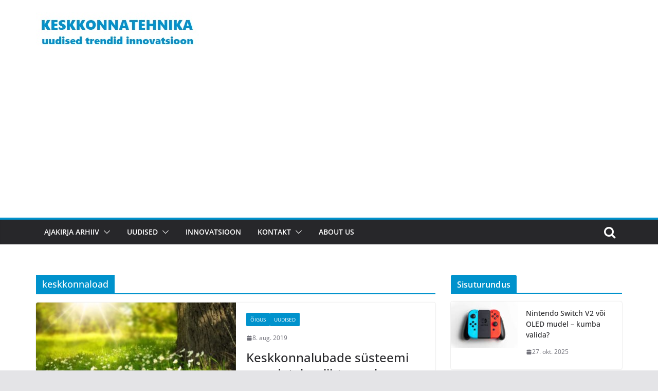

--- FILE ---
content_type: text/html; charset=UTF-8
request_url: https://keskkonnatehnika.ee/tag/keskkonnaload/
body_size: 17164
content:
		<!doctype html>
		<html lang="et">
		
<head>

			<meta charset="UTF-8"/>
		<meta name="viewport" content="width=device-width, initial-scale=1">
		<link rel="profile" href="http://gmpg.org/xfn/11"/>
		
	<meta name='robots' content='index, follow, max-image-preview:large, max-snippet:-1, max-video-preview:-1' />
		<style>img:is([sizes="auto" i], [sizes^="auto," i]) { contain-intrinsic-size: 3000px 1500px }</style>
		<meta property="og:title" content="Ajakiri Keskkonnatehnika"/>
<meta property="og:description" content="Uudised, trendid, majandus, innovatsioon"/>
<meta property="og:image:alt" content="Keskkonnalubade süsteemi muudetakse lihtsamaks"/>
<meta property="og:image" content="https://keskkonnatehnika.ee/wp-content/uploads/2019/08/Keskkonnalubade-süsteemi-muudetakse-lihtsamaks.jpg"/>
<meta property="og:image:width" content="800" />
<meta property="og:image:height" content="533" />
<meta property="og:type" content="article"/>
<meta property="og:article:published_time" content="2019-08-08 15:47:39"/>
<meta property="og:article:modified_time" content="2019-08-08 15:47:40"/>
<meta property="og:article:tag" content="infosüsteem Kotkas"/>
<meta property="og:article:tag" content="keskkonnaload"/>
<meta name="twitter:card" content="summary">
<meta name="twitter:title" content="Ajakiri Keskkonnatehnika"/>
<meta name="twitter:description" content="Uudised, trendid, majandus, innovatsioon"/>
<meta name="twitter:image" content="https://keskkonnatehnika.ee/wp-content/uploads/2019/08/Keskkonnalubade-süsteemi-muudetakse-lihtsamaks.jpg"/>
<meta name="twitter:image:alt" content="Keskkonnalubade süsteemi muudetakse lihtsamaks"/>

	<!-- This site is optimized with the Yoast SEO plugin v25.6 - https://yoast.com/wordpress/plugins/seo/ -->
	<title>keskkonnaload Archives - Ajakiri Keskkonnatehnika</title>
	<link rel="canonical" href="https://keskkonnatehnika.ee/tag/keskkonnaload/" />
	<meta property="og:url" content="https://keskkonnatehnika.ee/tag/keskkonnaload/" />
	<meta property="og:site_name" content="Ajakiri Keskkonnatehnika" />
	<script type="application/ld+json" class="yoast-schema-graph">{"@context":"https://schema.org","@graph":[{"@type":"CollectionPage","@id":"https://keskkonnatehnika.ee/tag/keskkonnaload/","url":"https://keskkonnatehnika.ee/tag/keskkonnaload/","name":"keskkonnaload Archives - Ajakiri Keskkonnatehnika","isPartOf":{"@id":"https://keskkonnatehnika.ee/#website"},"primaryImageOfPage":{"@id":"https://keskkonnatehnika.ee/tag/keskkonnaload/#primaryimage"},"image":{"@id":"https://keskkonnatehnika.ee/tag/keskkonnaload/#primaryimage"},"thumbnailUrl":"https://keskkonnatehnika.ee/wp-content/uploads/2019/08/Keskkonnalubade-süsteemi-muudetakse-lihtsamaks.jpg","breadcrumb":{"@id":"https://keskkonnatehnika.ee/tag/keskkonnaload/#breadcrumb"},"inLanguage":"et"},{"@type":"ImageObject","inLanguage":"et","@id":"https://keskkonnatehnika.ee/tag/keskkonnaload/#primaryimage","url":"https://keskkonnatehnika.ee/wp-content/uploads/2019/08/Keskkonnalubade-süsteemi-muudetakse-lihtsamaks.jpg","contentUrl":"https://keskkonnatehnika.ee/wp-content/uploads/2019/08/Keskkonnalubade-süsteemi-muudetakse-lihtsamaks.jpg","width":800,"height":533,"caption":"Keskkonnalubade süsteemi muudetakse lihtsamaks"},{"@type":"BreadcrumbList","@id":"https://keskkonnatehnika.ee/tag/keskkonnaload/#breadcrumb","itemListElement":[{"@type":"ListItem","position":1,"name":"Home","item":"https://keskkonnatehnika.ee/"},{"@type":"ListItem","position":2,"name":"keskkonnaload"}]},{"@type":"WebSite","@id":"https://keskkonnatehnika.ee/#website","url":"https://keskkonnatehnika.ee/","name":"Ajakiri Keskkonnatehnika","description":"Uudised, trendid, majandus, innovatsioon","publisher":{"@id":"https://keskkonnatehnika.ee/#organization"},"potentialAction":[{"@type":"SearchAction","target":{"@type":"EntryPoint","urlTemplate":"https://keskkonnatehnika.ee/?s={search_term_string}"},"query-input":{"@type":"PropertyValueSpecification","valueRequired":true,"valueName":"search_term_string"}}],"inLanguage":"et"},{"@type":"Organization","@id":"https://keskkonnatehnika.ee/#organization","name":"Keskkonnameedia OÜ","url":"https://keskkonnatehnika.ee/","logo":{"@type":"ImageObject","inLanguage":"et","@id":"https://keskkonnatehnika.ee/#/schema/logo/image/","url":"https://keskkonnatehnika.ee/wp-content/uploads/2021/06/keskkonnatehnika.jpg","contentUrl":"https://keskkonnatehnika.ee/wp-content/uploads/2021/06/keskkonnatehnika.jpg","width":317,"height":75,"caption":"Keskkonnameedia OÜ"},"image":{"@id":"https://keskkonnatehnika.ee/#/schema/logo/image/"}}]}</script>
	<!-- / Yoast SEO plugin. -->


<link rel='dns-prefetch' href='//www.googletagmanager.com' />
<link rel='dns-prefetch' href='//pagead2.googlesyndication.com' />
<link rel="alternate" type="application/rss+xml" title="Ajakiri Keskkonnatehnika &raquo; RSS" href="https://keskkonnatehnika.ee/feed/" />
<link rel="alternate" type="application/rss+xml" title="Ajakiri Keskkonnatehnika &raquo; Kommentaaride RSS" href="https://keskkonnatehnika.ee/comments/feed/" />
<link rel="alternate" type="application/rss+xml" title="Ajakiri Keskkonnatehnika &raquo; keskkonnaload Sildi RSS" href="https://keskkonnatehnika.ee/tag/keskkonnaload/feed/" />
		<style>
			.lazyload,
			.lazyloading {
				max-width: 100%;
			}
		</style>
				<!-- This site uses the Google Analytics by MonsterInsights plugin v9.11.1 - Using Analytics tracking - https://www.monsterinsights.com/ -->
							<script src="//www.googletagmanager.com/gtag/js?id=G-Z0JM59CVSD"  data-cfasync="false" data-wpfc-render="false" type="text/javascript" async></script>
			<script data-cfasync="false" data-wpfc-render="false" type="text/javascript">
				var mi_version = '9.11.1';
				var mi_track_user = true;
				var mi_no_track_reason = '';
								var MonsterInsightsDefaultLocations = {"page_location":"https:\/\/keskkonnatehnika.ee\/tag\/keskkonnaload\/"};
								if ( typeof MonsterInsightsPrivacyGuardFilter === 'function' ) {
					var MonsterInsightsLocations = (typeof MonsterInsightsExcludeQuery === 'object') ? MonsterInsightsPrivacyGuardFilter( MonsterInsightsExcludeQuery ) : MonsterInsightsPrivacyGuardFilter( MonsterInsightsDefaultLocations );
				} else {
					var MonsterInsightsLocations = (typeof MonsterInsightsExcludeQuery === 'object') ? MonsterInsightsExcludeQuery : MonsterInsightsDefaultLocations;
				}

								var disableStrs = [
										'ga-disable-G-Z0JM59CVSD',
									];

				/* Function to detect opted out users */
				function __gtagTrackerIsOptedOut() {
					for (var index = 0; index < disableStrs.length; index++) {
						if (document.cookie.indexOf(disableStrs[index] + '=true') > -1) {
							return true;
						}
					}

					return false;
				}

				/* Disable tracking if the opt-out cookie exists. */
				if (__gtagTrackerIsOptedOut()) {
					for (var index = 0; index < disableStrs.length; index++) {
						window[disableStrs[index]] = true;
					}
				}

				/* Opt-out function */
				function __gtagTrackerOptout() {
					for (var index = 0; index < disableStrs.length; index++) {
						document.cookie = disableStrs[index] + '=true; expires=Thu, 31 Dec 2099 23:59:59 UTC; path=/';
						window[disableStrs[index]] = true;
					}
				}

				if ('undefined' === typeof gaOptout) {
					function gaOptout() {
						__gtagTrackerOptout();
					}
				}
								window.dataLayer = window.dataLayer || [];

				window.MonsterInsightsDualTracker = {
					helpers: {},
					trackers: {},
				};
				if (mi_track_user) {
					function __gtagDataLayer() {
						dataLayer.push(arguments);
					}

					function __gtagTracker(type, name, parameters) {
						if (!parameters) {
							parameters = {};
						}

						if (parameters.send_to) {
							__gtagDataLayer.apply(null, arguments);
							return;
						}

						if (type === 'event') {
														parameters.send_to = monsterinsights_frontend.v4_id;
							var hookName = name;
							if (typeof parameters['event_category'] !== 'undefined') {
								hookName = parameters['event_category'] + ':' + name;
							}

							if (typeof MonsterInsightsDualTracker.trackers[hookName] !== 'undefined') {
								MonsterInsightsDualTracker.trackers[hookName](parameters);
							} else {
								__gtagDataLayer('event', name, parameters);
							}
							
						} else {
							__gtagDataLayer.apply(null, arguments);
						}
					}

					__gtagTracker('js', new Date());
					__gtagTracker('set', {
						'developer_id.dZGIzZG': true,
											});
					if ( MonsterInsightsLocations.page_location ) {
						__gtagTracker('set', MonsterInsightsLocations);
					}
										__gtagTracker('config', 'G-Z0JM59CVSD', {"forceSSL":"true"} );
										window.gtag = __gtagTracker;										(function () {
						/* https://developers.google.com/analytics/devguides/collection/analyticsjs/ */
						/* ga and __gaTracker compatibility shim. */
						var noopfn = function () {
							return null;
						};
						var newtracker = function () {
							return new Tracker();
						};
						var Tracker = function () {
							return null;
						};
						var p = Tracker.prototype;
						p.get = noopfn;
						p.set = noopfn;
						p.send = function () {
							var args = Array.prototype.slice.call(arguments);
							args.unshift('send');
							__gaTracker.apply(null, args);
						};
						var __gaTracker = function () {
							var len = arguments.length;
							if (len === 0) {
								return;
							}
							var f = arguments[len - 1];
							if (typeof f !== 'object' || f === null || typeof f.hitCallback !== 'function') {
								if ('send' === arguments[0]) {
									var hitConverted, hitObject = false, action;
									if ('event' === arguments[1]) {
										if ('undefined' !== typeof arguments[3]) {
											hitObject = {
												'eventAction': arguments[3],
												'eventCategory': arguments[2],
												'eventLabel': arguments[4],
												'value': arguments[5] ? arguments[5] : 1,
											}
										}
									}
									if ('pageview' === arguments[1]) {
										if ('undefined' !== typeof arguments[2]) {
											hitObject = {
												'eventAction': 'page_view',
												'page_path': arguments[2],
											}
										}
									}
									if (typeof arguments[2] === 'object') {
										hitObject = arguments[2];
									}
									if (typeof arguments[5] === 'object') {
										Object.assign(hitObject, arguments[5]);
									}
									if ('undefined' !== typeof arguments[1].hitType) {
										hitObject = arguments[1];
										if ('pageview' === hitObject.hitType) {
											hitObject.eventAction = 'page_view';
										}
									}
									if (hitObject) {
										action = 'timing' === arguments[1].hitType ? 'timing_complete' : hitObject.eventAction;
										hitConverted = mapArgs(hitObject);
										__gtagTracker('event', action, hitConverted);
									}
								}
								return;
							}

							function mapArgs(args) {
								var arg, hit = {};
								var gaMap = {
									'eventCategory': 'event_category',
									'eventAction': 'event_action',
									'eventLabel': 'event_label',
									'eventValue': 'event_value',
									'nonInteraction': 'non_interaction',
									'timingCategory': 'event_category',
									'timingVar': 'name',
									'timingValue': 'value',
									'timingLabel': 'event_label',
									'page': 'page_path',
									'location': 'page_location',
									'title': 'page_title',
									'referrer' : 'page_referrer',
								};
								for (arg in args) {
																		if (!(!args.hasOwnProperty(arg) || !gaMap.hasOwnProperty(arg))) {
										hit[gaMap[arg]] = args[arg];
									} else {
										hit[arg] = args[arg];
									}
								}
								return hit;
							}

							try {
								f.hitCallback();
							} catch (ex) {
							}
						};
						__gaTracker.create = newtracker;
						__gaTracker.getByName = newtracker;
						__gaTracker.getAll = function () {
							return [];
						};
						__gaTracker.remove = noopfn;
						__gaTracker.loaded = true;
						window['__gaTracker'] = __gaTracker;
					})();
									} else {
										console.log("");
					(function () {
						function __gtagTracker() {
							return null;
						}

						window['__gtagTracker'] = __gtagTracker;
						window['gtag'] = __gtagTracker;
					})();
									}
			</script>
							<!-- / Google Analytics by MonsterInsights -->
		<script type="text/javascript">
/* <![CDATA[ */
window._wpemojiSettings = {"baseUrl":"https:\/\/s.w.org\/images\/core\/emoji\/15.0.3\/72x72\/","ext":".png","svgUrl":"https:\/\/s.w.org\/images\/core\/emoji\/15.0.3\/svg\/","svgExt":".svg","source":{"concatemoji":"https:\/\/keskkonnatehnika.ee\/wp-includes\/js\/wp-emoji-release.min.js?ver=6.6.4"}};
/*! This file is auto-generated */
!function(i,n){var o,s,e;function c(e){try{var t={supportTests:e,timestamp:(new Date).valueOf()};sessionStorage.setItem(o,JSON.stringify(t))}catch(e){}}function p(e,t,n){e.clearRect(0,0,e.canvas.width,e.canvas.height),e.fillText(t,0,0);var t=new Uint32Array(e.getImageData(0,0,e.canvas.width,e.canvas.height).data),r=(e.clearRect(0,0,e.canvas.width,e.canvas.height),e.fillText(n,0,0),new Uint32Array(e.getImageData(0,0,e.canvas.width,e.canvas.height).data));return t.every(function(e,t){return e===r[t]})}function u(e,t,n){switch(t){case"flag":return n(e,"\ud83c\udff3\ufe0f\u200d\u26a7\ufe0f","\ud83c\udff3\ufe0f\u200b\u26a7\ufe0f")?!1:!n(e,"\ud83c\uddfa\ud83c\uddf3","\ud83c\uddfa\u200b\ud83c\uddf3")&&!n(e,"\ud83c\udff4\udb40\udc67\udb40\udc62\udb40\udc65\udb40\udc6e\udb40\udc67\udb40\udc7f","\ud83c\udff4\u200b\udb40\udc67\u200b\udb40\udc62\u200b\udb40\udc65\u200b\udb40\udc6e\u200b\udb40\udc67\u200b\udb40\udc7f");case"emoji":return!n(e,"\ud83d\udc26\u200d\u2b1b","\ud83d\udc26\u200b\u2b1b")}return!1}function f(e,t,n){var r="undefined"!=typeof WorkerGlobalScope&&self instanceof WorkerGlobalScope?new OffscreenCanvas(300,150):i.createElement("canvas"),a=r.getContext("2d",{willReadFrequently:!0}),o=(a.textBaseline="top",a.font="600 32px Arial",{});return e.forEach(function(e){o[e]=t(a,e,n)}),o}function t(e){var t=i.createElement("script");t.src=e,t.defer=!0,i.head.appendChild(t)}"undefined"!=typeof Promise&&(o="wpEmojiSettingsSupports",s=["flag","emoji"],n.supports={everything:!0,everythingExceptFlag:!0},e=new Promise(function(e){i.addEventListener("DOMContentLoaded",e,{once:!0})}),new Promise(function(t){var n=function(){try{var e=JSON.parse(sessionStorage.getItem(o));if("object"==typeof e&&"number"==typeof e.timestamp&&(new Date).valueOf()<e.timestamp+604800&&"object"==typeof e.supportTests)return e.supportTests}catch(e){}return null}();if(!n){if("undefined"!=typeof Worker&&"undefined"!=typeof OffscreenCanvas&&"undefined"!=typeof URL&&URL.createObjectURL&&"undefined"!=typeof Blob)try{var e="postMessage("+f.toString()+"("+[JSON.stringify(s),u.toString(),p.toString()].join(",")+"));",r=new Blob([e],{type:"text/javascript"}),a=new Worker(URL.createObjectURL(r),{name:"wpTestEmojiSupports"});return void(a.onmessage=function(e){c(n=e.data),a.terminate(),t(n)})}catch(e){}c(n=f(s,u,p))}t(n)}).then(function(e){for(var t in e)n.supports[t]=e[t],n.supports.everything=n.supports.everything&&n.supports[t],"flag"!==t&&(n.supports.everythingExceptFlag=n.supports.everythingExceptFlag&&n.supports[t]);n.supports.everythingExceptFlag=n.supports.everythingExceptFlag&&!n.supports.flag,n.DOMReady=!1,n.readyCallback=function(){n.DOMReady=!0}}).then(function(){return e}).then(function(){var e;n.supports.everything||(n.readyCallback(),(e=n.source||{}).concatemoji?t(e.concatemoji):e.wpemoji&&e.twemoji&&(t(e.twemoji),t(e.wpemoji)))}))}((window,document),window._wpemojiSettings);
/* ]]> */
</script>
<style id='wp-emoji-styles-inline-css' type='text/css'>

	img.wp-smiley, img.emoji {
		display: inline !important;
		border: none !important;
		box-shadow: none !important;
		height: 1em !important;
		width: 1em !important;
		margin: 0 0.07em !important;
		vertical-align: -0.1em !important;
		background: none !important;
		padding: 0 !important;
	}
</style>
<link rel='stylesheet' id='wp-block-library-css' href='https://keskkonnatehnika.ee/wp-includes/css/dist/block-library/style.min.css?ver=6.6.4' type='text/css' media='all' />
<style id='wp-block-library-theme-inline-css' type='text/css'>
.wp-block-audio :where(figcaption){color:#555;font-size:13px;text-align:center}.is-dark-theme .wp-block-audio :where(figcaption){color:#ffffffa6}.wp-block-audio{margin:0 0 1em}.wp-block-code{border:1px solid #ccc;border-radius:4px;font-family:Menlo,Consolas,monaco,monospace;padding:.8em 1em}.wp-block-embed :where(figcaption){color:#555;font-size:13px;text-align:center}.is-dark-theme .wp-block-embed :where(figcaption){color:#ffffffa6}.wp-block-embed{margin:0 0 1em}.blocks-gallery-caption{color:#555;font-size:13px;text-align:center}.is-dark-theme .blocks-gallery-caption{color:#ffffffa6}:root :where(.wp-block-image figcaption){color:#555;font-size:13px;text-align:center}.is-dark-theme :root :where(.wp-block-image figcaption){color:#ffffffa6}.wp-block-image{margin:0 0 1em}.wp-block-pullquote{border-bottom:4px solid;border-top:4px solid;color:currentColor;margin-bottom:1.75em}.wp-block-pullquote cite,.wp-block-pullquote footer,.wp-block-pullquote__citation{color:currentColor;font-size:.8125em;font-style:normal;text-transform:uppercase}.wp-block-quote{border-left:.25em solid;margin:0 0 1.75em;padding-left:1em}.wp-block-quote cite,.wp-block-quote footer{color:currentColor;font-size:.8125em;font-style:normal;position:relative}.wp-block-quote.has-text-align-right{border-left:none;border-right:.25em solid;padding-left:0;padding-right:1em}.wp-block-quote.has-text-align-center{border:none;padding-left:0}.wp-block-quote.is-large,.wp-block-quote.is-style-large,.wp-block-quote.is-style-plain{border:none}.wp-block-search .wp-block-search__label{font-weight:700}.wp-block-search__button{border:1px solid #ccc;padding:.375em .625em}:where(.wp-block-group.has-background){padding:1.25em 2.375em}.wp-block-separator.has-css-opacity{opacity:.4}.wp-block-separator{border:none;border-bottom:2px solid;margin-left:auto;margin-right:auto}.wp-block-separator.has-alpha-channel-opacity{opacity:1}.wp-block-separator:not(.is-style-wide):not(.is-style-dots){width:100px}.wp-block-separator.has-background:not(.is-style-dots){border-bottom:none;height:1px}.wp-block-separator.has-background:not(.is-style-wide):not(.is-style-dots){height:2px}.wp-block-table{margin:0 0 1em}.wp-block-table td,.wp-block-table th{word-break:normal}.wp-block-table :where(figcaption){color:#555;font-size:13px;text-align:center}.is-dark-theme .wp-block-table :where(figcaption){color:#ffffffa6}.wp-block-video :where(figcaption){color:#555;font-size:13px;text-align:center}.is-dark-theme .wp-block-video :where(figcaption){color:#ffffffa6}.wp-block-video{margin:0 0 1em}:root :where(.wp-block-template-part.has-background){margin-bottom:0;margin-top:0;padding:1.25em 2.375em}
</style>
<style id='global-styles-inline-css' type='text/css'>
:root{--wp--preset--aspect-ratio--square: 1;--wp--preset--aspect-ratio--4-3: 4/3;--wp--preset--aspect-ratio--3-4: 3/4;--wp--preset--aspect-ratio--3-2: 3/2;--wp--preset--aspect-ratio--2-3: 2/3;--wp--preset--aspect-ratio--16-9: 16/9;--wp--preset--aspect-ratio--9-16: 9/16;--wp--preset--color--black: #000000;--wp--preset--color--cyan-bluish-gray: #abb8c3;--wp--preset--color--white: #ffffff;--wp--preset--color--pale-pink: #f78da7;--wp--preset--color--vivid-red: #cf2e2e;--wp--preset--color--luminous-vivid-orange: #ff6900;--wp--preset--color--luminous-vivid-amber: #fcb900;--wp--preset--color--light-green-cyan: #7bdcb5;--wp--preset--color--vivid-green-cyan: #00d084;--wp--preset--color--pale-cyan-blue: #8ed1fc;--wp--preset--color--vivid-cyan-blue: #0693e3;--wp--preset--color--vivid-purple: #9b51e0;--wp--preset--gradient--vivid-cyan-blue-to-vivid-purple: linear-gradient(135deg,rgba(6,147,227,1) 0%,rgb(155,81,224) 100%);--wp--preset--gradient--light-green-cyan-to-vivid-green-cyan: linear-gradient(135deg,rgb(122,220,180) 0%,rgb(0,208,130) 100%);--wp--preset--gradient--luminous-vivid-amber-to-luminous-vivid-orange: linear-gradient(135deg,rgba(252,185,0,1) 0%,rgba(255,105,0,1) 100%);--wp--preset--gradient--luminous-vivid-orange-to-vivid-red: linear-gradient(135deg,rgba(255,105,0,1) 0%,rgb(207,46,46) 100%);--wp--preset--gradient--very-light-gray-to-cyan-bluish-gray: linear-gradient(135deg,rgb(238,238,238) 0%,rgb(169,184,195) 100%);--wp--preset--gradient--cool-to-warm-spectrum: linear-gradient(135deg,rgb(74,234,220) 0%,rgb(151,120,209) 20%,rgb(207,42,186) 40%,rgb(238,44,130) 60%,rgb(251,105,98) 80%,rgb(254,248,76) 100%);--wp--preset--gradient--blush-light-purple: linear-gradient(135deg,rgb(255,206,236) 0%,rgb(152,150,240) 100%);--wp--preset--gradient--blush-bordeaux: linear-gradient(135deg,rgb(254,205,165) 0%,rgb(254,45,45) 50%,rgb(107,0,62) 100%);--wp--preset--gradient--luminous-dusk: linear-gradient(135deg,rgb(255,203,112) 0%,rgb(199,81,192) 50%,rgb(65,88,208) 100%);--wp--preset--gradient--pale-ocean: linear-gradient(135deg,rgb(255,245,203) 0%,rgb(182,227,212) 50%,rgb(51,167,181) 100%);--wp--preset--gradient--electric-grass: linear-gradient(135deg,rgb(202,248,128) 0%,rgb(113,206,126) 100%);--wp--preset--gradient--midnight: linear-gradient(135deg,rgb(2,3,129) 0%,rgb(40,116,252) 100%);--wp--preset--font-size--small: 13px;--wp--preset--font-size--medium: 20px;--wp--preset--font-size--large: 36px;--wp--preset--font-size--x-large: 42px;--wp--preset--spacing--20: 0.44rem;--wp--preset--spacing--30: 0.67rem;--wp--preset--spacing--40: 1rem;--wp--preset--spacing--50: 1.5rem;--wp--preset--spacing--60: 2.25rem;--wp--preset--spacing--70: 3.38rem;--wp--preset--spacing--80: 5.06rem;--wp--preset--shadow--natural: 6px 6px 9px rgba(0, 0, 0, 0.2);--wp--preset--shadow--deep: 12px 12px 50px rgba(0, 0, 0, 0.4);--wp--preset--shadow--sharp: 6px 6px 0px rgba(0, 0, 0, 0.2);--wp--preset--shadow--outlined: 6px 6px 0px -3px rgba(255, 255, 255, 1), 6px 6px rgba(0, 0, 0, 1);--wp--preset--shadow--crisp: 6px 6px 0px rgba(0, 0, 0, 1);}:where(body) { margin: 0; }.wp-site-blocks > .alignleft { float: left; margin-right: 2em; }.wp-site-blocks > .alignright { float: right; margin-left: 2em; }.wp-site-blocks > .aligncenter { justify-content: center; margin-left: auto; margin-right: auto; }:where(.wp-site-blocks) > * { margin-block-start: 24px; margin-block-end: 0; }:where(.wp-site-blocks) > :first-child { margin-block-start: 0; }:where(.wp-site-blocks) > :last-child { margin-block-end: 0; }:root { --wp--style--block-gap: 24px; }:root :where(.is-layout-flow) > :first-child{margin-block-start: 0;}:root :where(.is-layout-flow) > :last-child{margin-block-end: 0;}:root :where(.is-layout-flow) > *{margin-block-start: 24px;margin-block-end: 0;}:root :where(.is-layout-constrained) > :first-child{margin-block-start: 0;}:root :where(.is-layout-constrained) > :last-child{margin-block-end: 0;}:root :where(.is-layout-constrained) > *{margin-block-start: 24px;margin-block-end: 0;}:root :where(.is-layout-flex){gap: 24px;}:root :where(.is-layout-grid){gap: 24px;}.is-layout-flow > .alignleft{float: left;margin-inline-start: 0;margin-inline-end: 2em;}.is-layout-flow > .alignright{float: right;margin-inline-start: 2em;margin-inline-end: 0;}.is-layout-flow > .aligncenter{margin-left: auto !important;margin-right: auto !important;}.is-layout-constrained > .alignleft{float: left;margin-inline-start: 0;margin-inline-end: 2em;}.is-layout-constrained > .alignright{float: right;margin-inline-start: 2em;margin-inline-end: 0;}.is-layout-constrained > .aligncenter{margin-left: auto !important;margin-right: auto !important;}.is-layout-constrained > :where(:not(.alignleft):not(.alignright):not(.alignfull)){margin-left: auto !important;margin-right: auto !important;}body .is-layout-flex{display: flex;}.is-layout-flex{flex-wrap: wrap;align-items: center;}.is-layout-flex > :is(*, div){margin: 0;}body .is-layout-grid{display: grid;}.is-layout-grid > :is(*, div){margin: 0;}body{padding-top: 0px;padding-right: 0px;padding-bottom: 0px;padding-left: 0px;}a:where(:not(.wp-element-button)){text-decoration: underline;}:root :where(.wp-element-button, .wp-block-button__link){background-color: #32373c;border-width: 0;color: #fff;font-family: inherit;font-size: inherit;line-height: inherit;padding: calc(0.667em + 2px) calc(1.333em + 2px);text-decoration: none;}.has-black-color{color: var(--wp--preset--color--black) !important;}.has-cyan-bluish-gray-color{color: var(--wp--preset--color--cyan-bluish-gray) !important;}.has-white-color{color: var(--wp--preset--color--white) !important;}.has-pale-pink-color{color: var(--wp--preset--color--pale-pink) !important;}.has-vivid-red-color{color: var(--wp--preset--color--vivid-red) !important;}.has-luminous-vivid-orange-color{color: var(--wp--preset--color--luminous-vivid-orange) !important;}.has-luminous-vivid-amber-color{color: var(--wp--preset--color--luminous-vivid-amber) !important;}.has-light-green-cyan-color{color: var(--wp--preset--color--light-green-cyan) !important;}.has-vivid-green-cyan-color{color: var(--wp--preset--color--vivid-green-cyan) !important;}.has-pale-cyan-blue-color{color: var(--wp--preset--color--pale-cyan-blue) !important;}.has-vivid-cyan-blue-color{color: var(--wp--preset--color--vivid-cyan-blue) !important;}.has-vivid-purple-color{color: var(--wp--preset--color--vivid-purple) !important;}.has-black-background-color{background-color: var(--wp--preset--color--black) !important;}.has-cyan-bluish-gray-background-color{background-color: var(--wp--preset--color--cyan-bluish-gray) !important;}.has-white-background-color{background-color: var(--wp--preset--color--white) !important;}.has-pale-pink-background-color{background-color: var(--wp--preset--color--pale-pink) !important;}.has-vivid-red-background-color{background-color: var(--wp--preset--color--vivid-red) !important;}.has-luminous-vivid-orange-background-color{background-color: var(--wp--preset--color--luminous-vivid-orange) !important;}.has-luminous-vivid-amber-background-color{background-color: var(--wp--preset--color--luminous-vivid-amber) !important;}.has-light-green-cyan-background-color{background-color: var(--wp--preset--color--light-green-cyan) !important;}.has-vivid-green-cyan-background-color{background-color: var(--wp--preset--color--vivid-green-cyan) !important;}.has-pale-cyan-blue-background-color{background-color: var(--wp--preset--color--pale-cyan-blue) !important;}.has-vivid-cyan-blue-background-color{background-color: var(--wp--preset--color--vivid-cyan-blue) !important;}.has-vivid-purple-background-color{background-color: var(--wp--preset--color--vivid-purple) !important;}.has-black-border-color{border-color: var(--wp--preset--color--black) !important;}.has-cyan-bluish-gray-border-color{border-color: var(--wp--preset--color--cyan-bluish-gray) !important;}.has-white-border-color{border-color: var(--wp--preset--color--white) !important;}.has-pale-pink-border-color{border-color: var(--wp--preset--color--pale-pink) !important;}.has-vivid-red-border-color{border-color: var(--wp--preset--color--vivid-red) !important;}.has-luminous-vivid-orange-border-color{border-color: var(--wp--preset--color--luminous-vivid-orange) !important;}.has-luminous-vivid-amber-border-color{border-color: var(--wp--preset--color--luminous-vivid-amber) !important;}.has-light-green-cyan-border-color{border-color: var(--wp--preset--color--light-green-cyan) !important;}.has-vivid-green-cyan-border-color{border-color: var(--wp--preset--color--vivid-green-cyan) !important;}.has-pale-cyan-blue-border-color{border-color: var(--wp--preset--color--pale-cyan-blue) !important;}.has-vivid-cyan-blue-border-color{border-color: var(--wp--preset--color--vivid-cyan-blue) !important;}.has-vivid-purple-border-color{border-color: var(--wp--preset--color--vivid-purple) !important;}.has-vivid-cyan-blue-to-vivid-purple-gradient-background{background: var(--wp--preset--gradient--vivid-cyan-blue-to-vivid-purple) !important;}.has-light-green-cyan-to-vivid-green-cyan-gradient-background{background: var(--wp--preset--gradient--light-green-cyan-to-vivid-green-cyan) !important;}.has-luminous-vivid-amber-to-luminous-vivid-orange-gradient-background{background: var(--wp--preset--gradient--luminous-vivid-amber-to-luminous-vivid-orange) !important;}.has-luminous-vivid-orange-to-vivid-red-gradient-background{background: var(--wp--preset--gradient--luminous-vivid-orange-to-vivid-red) !important;}.has-very-light-gray-to-cyan-bluish-gray-gradient-background{background: var(--wp--preset--gradient--very-light-gray-to-cyan-bluish-gray) !important;}.has-cool-to-warm-spectrum-gradient-background{background: var(--wp--preset--gradient--cool-to-warm-spectrum) !important;}.has-blush-light-purple-gradient-background{background: var(--wp--preset--gradient--blush-light-purple) !important;}.has-blush-bordeaux-gradient-background{background: var(--wp--preset--gradient--blush-bordeaux) !important;}.has-luminous-dusk-gradient-background{background: var(--wp--preset--gradient--luminous-dusk) !important;}.has-pale-ocean-gradient-background{background: var(--wp--preset--gradient--pale-ocean) !important;}.has-electric-grass-gradient-background{background: var(--wp--preset--gradient--electric-grass) !important;}.has-midnight-gradient-background{background: var(--wp--preset--gradient--midnight) !important;}.has-small-font-size{font-size: var(--wp--preset--font-size--small) !important;}.has-medium-font-size{font-size: var(--wp--preset--font-size--medium) !important;}.has-large-font-size{font-size: var(--wp--preset--font-size--large) !important;}.has-x-large-font-size{font-size: var(--wp--preset--font-size--x-large) !important;}
:root :where(.wp-block-pullquote){font-size: 1.5em;line-height: 1.6;}
</style>
<link rel='stylesheet' id='colormag_style-css' href='https://keskkonnatehnika.ee/wp-content/uploads/hummingbird-assets/0a5afe132913da1453185bb0ef3f2ff8.css' type='text/css' media='all' />
<style id='colormag_style-inline-css' type='text/css'>
.colormag-button,
			blockquote, button,
			input[type=reset],
			input[type=button],
			input[type=submit],
			.cm-home-icon.front_page_on,
			.cm-post-categories a,
			.cm-primary-nav ul li ul li:hover,
			.cm-primary-nav ul li.current-menu-item,
			.cm-primary-nav ul li.current_page_ancestor,
			.cm-primary-nav ul li.current-menu-ancestor,
			.cm-primary-nav ul li.current_page_item,
			.cm-primary-nav ul li:hover,
			.cm-primary-nav ul li.focus,
			.cm-mobile-nav li a:hover,
			.colormag-header-clean #cm-primary-nav .cm-menu-toggle:hover,
			.cm-header .cm-mobile-nav li:hover,
			.cm-header .cm-mobile-nav li.current-page-ancestor,
			.cm-header .cm-mobile-nav li.current-menu-ancestor,
			.cm-header .cm-mobile-nav li.current-page-item,
			.cm-header .cm-mobile-nav li.current-menu-item,
			.cm-primary-nav ul li.focus > a,
			.cm-layout-2 .cm-primary-nav ul ul.sub-menu li.focus > a,
			.cm-mobile-nav .current-menu-item>a, .cm-mobile-nav .current_page_item>a,
			.colormag-header-clean .cm-mobile-nav li:hover > a,
			.colormag-header-clean .cm-mobile-nav li.current-page-ancestor > a,
			.colormag-header-clean .cm-mobile-nav li.current-menu-ancestor > a,
			.colormag-header-clean .cm-mobile-nav li.current-page-item > a,
			.colormag-header-clean .cm-mobile-nav li.current-menu-item > a,
			.fa.search-top:hover,
			.widget_call_to_action .btn--primary,
			.colormag-footer--classic .cm-footer-cols .cm-row .cm-widget-title span::before,
			.colormag-footer--classic-bordered .cm-footer-cols .cm-row .cm-widget-title span::before,
			.cm-featured-posts .cm-widget-title span,
			.cm-featured-category-slider-widget .cm-slide-content .cm-entry-header-meta .cm-post-categories a,
			.cm-highlighted-posts .cm-post-content .cm-entry-header-meta .cm-post-categories a,
			.cm-category-slide-next, .cm-category-slide-prev, .slide-next,
			.slide-prev, .cm-tabbed-widget ul li, .cm-posts .wp-pagenavi .current,
			.cm-posts .wp-pagenavi a:hover, .cm-secondary .cm-widget-title span,
			.cm-posts .post .cm-post-content .cm-entry-header-meta .cm-post-categories a,
			.cm-page-header .cm-page-title span, .entry-meta .post-format i,
			.format-link, .cm-entry-button, .infinite-scroll .tg-infinite-scroll,
			.no-more-post-text, .pagination span,
			.cm-footer-cols .cm-row .cm-widget-title span,
			.advertisement_above_footer .cm-widget-title span,
			.error, .cm-primary .cm-widget-title span,
			.related-posts-wrapper.style-three .cm-post-content .cm-entry-title a:hover:before,
			.cm-slider-area .cm-widget-title span,
			.cm-beside-slider-widget .cm-widget-title span,
			.top-full-width-sidebar .cm-widget-title span,
			.wp-block-quote, .wp-block-quote.is-style-large,
			.wp-block-quote.has-text-align-right,
			.page-numbers .current, .search-wrap button,
			.cm-error-404 .cm-btn, .widget .wp-block-heading, .wp-block-search button,
			.widget a::before, .cm-post-date a::before,
			.byline a::before,
			.colormag-footer--classic-bordered .cm-widget-title::before,
			.wp-block-button__link,
			#cm-tertiary .cm-widget-title span,
			.link-pagination .post-page-numbers.current,
			.wp-block-query-pagination-numbers .page-numbers.current,
			.wp-element-button,
			.wp-block-button .wp-block-button__link,
			.wp-element-button,
			.cm-layout-2 .cm-primary-nav ul ul.sub-menu li:hover,
			.cm-layout-2 .cm-primary-nav ul ul.sub-menu li.current-menu-ancestor,
			.cm-layout-2 .cm-primary-nav ul ul.sub-menu li.current-menu-item,
			.cm-layout-2 .cm-primary-nav ul ul.sub-menu li.focus,
			.cm-primary-nav .cm-random-post a:hover,
			.cm-primary-nav .cm-home-icon a:hover,
			.tg-infinite-pagination .tg-load-more,
			.comment .comment-author-link .post-author,
			.wp-block-search .wp-element-button:hover{background-color:#0092cc;}a,
			.cm-layout-2 #cm-primary-nav .fa.search-top:hover,
			.cm-layout-2 #cm-primary-nav.cm-mobile-nav .cm-random-post a:hover .fa-random,
			.cm-layout-2 #cm-primary-nav.cm-primary-nav .cm-random-post a:hover .fa-random,
			.cm-layout-2 .breaking-news .newsticker a:hover,
			.cm-layout-2 .cm-primary-nav ul li.current-menu-item > a,
			.cm-layout-2 .cm-primary-nav ul li.current_page_item > a,
			.cm-layout-2 .cm-primary-nav ul li:hover > a,
			.cm-layout-2 .cm-primary-nav ul li.focus > a
			.dark-skin .cm-layout-2-style-1 #cm-primary-nav.cm-primary-nav .cm-home-icon:hover .fa,
			.byline a:hover, .comments a:hover, .cm-edit-link a:hover, .cm-post-date a:hover,
			.social-links:not(.cm-header-actions .social-links) i.fa:hover, .cm-tag-links a:hover,
			.colormag-header-clean .social-links li:hover i.fa, .cm-layout-2-style-1 .social-links li:hover i.fa,
			.colormag-header-clean .breaking-news .newsticker a:hover, .widget_featured_posts .article-content .cm-entry-title a:hover,
			.widget_featured_slider .slide-content .cm-below-entry-meta .byline a:hover,
			.widget_featured_slider .slide-content .cm-below-entry-meta .comments a:hover,
			.widget_featured_slider .slide-content .cm-below-entry-meta .cm-post-date a:hover,
			.widget_featured_slider .slide-content .cm-entry-title a:hover,
			.widget_block_picture_news.widget_featured_posts .article-content .cm-entry-title a:hover,
			.widget_highlighted_posts .article-content .cm-below-entry-meta .byline a:hover,
			.widget_highlighted_posts .article-content .cm-below-entry-meta .comments a:hover,
			.widget_highlighted_posts .article-content .cm-below-entry-meta .cm-post-date a:hover,
			.widget_highlighted_posts .article-content .cm-entry-title a:hover, i.fa-arrow-up, i.fa-arrow-down,
			.cm-site-title a, #content .post .article-content .cm-entry-title a:hover, .entry-meta .byline i,
			.entry-meta .cat-links i, .entry-meta a, .post .cm-entry-title a:hover, .search .cm-entry-title a:hover,
			.entry-meta .comments-link a:hover, .entry-meta .cm-edit-link a:hover, .entry-meta .cm-post-date a:hover,
			.entry-meta .cm-tag-links a:hover, .single #content .tags a:hover, .count, .next a:hover, .previous a:hover,
			.related-posts-main-title .fa, .single-related-posts .article-content .cm-entry-title a:hover,
			.pagination a span:hover,
			#content .comments-area a.comment-cm-edit-link:hover, #content .comments-area a.comment-permalink:hover,
			#content .comments-area article header cite a:hover, .comments-area .comment-author-link a:hover,
			.comment .comment-reply-link:hover,
			.nav-next a, .nav-previous a,
			#cm-footer .cm-footer-menu ul li a:hover,
			.cm-footer-cols .cm-row a:hover, a#scroll-up i, .related-posts-wrapper-flyout .cm-entry-title a:hover,
			.human-diff-time .human-diff-time-display:hover,
			.mzb-featured-categories .mzb-post-title a, .mzb-tab-post .mzb-post-title a,
			.mzb-post-list .mzb-post-title a, .mzb-featured-posts .mzb-post-title a,
			.mzb-featured-categories .mzb-post-title a, .cm-layout-2-style-1 #cm-primary-nav .fa:hover,
			.cm-footer-bar a,
			.cm-post-date a:hover,
			.cm-author a:hover,
			.cm-comments-link a:hover,
			.cm-tag-links a:hover,
			.cm-edit-link a:hover,
			.cm-footer-bar .copyright a,
			.cm-featured-posts .cm-entry-title a:hover,
			.cm-posts .post .cm-post-content .cm-entry-title a:hover,
			.cm-posts .post .single-title-above .cm-entry-title a:hover,
			.cm-layout-2 .cm-primary-nav ul li:hover > a,
			.cm-layout-2 #cm-primary-nav .fa:hover,
			.cm-entry-title a:hover,
			button:hover, input[type="button"]:hover,
			input[type="reset"]:hover,
			input[type="submit"]:hover,
			.wp-block-button .wp-block-button__link:hover,
			.cm-button:hover,
			.wp-element-button:hover,
			li.product .added_to_cart:hover,
			.comments-area .comment-permalink:hover{color:#0092cc;}#cm-primary-nav,
			.cm-contained .cm-header-2 .cm-row{border-top-color:#0092cc;}.cm-layout-2 #cm-primary-nav,
			.cm-layout-2 .cm-primary-nav ul ul.sub-menu li:hover,
			.cm-layout-2 .cm-primary-nav ul > li:hover > a,
			.cm-layout-2 .cm-primary-nav ul > li.current-menu-item > a,
			.cm-layout-2 .cm-primary-nav ul > li.current-menu-ancestor > a,
			.cm-layout-2 .cm-primary-nav ul ul.sub-menu li.current-menu-ancestor,
			.cm-layout-2 .cm-primary-nav ul ul.sub-menu li.current-menu-item,
			.cm-layout-2 .cm-primary-nav ul ul.sub-menu li.focus,
			cm-layout-2 .cm-primary-nav ul ul.sub-menu li.current-menu-ancestor,
			cm-layout-2 .cm-primary-nav ul ul.sub-menu li.current-menu-item,
			cm-layout-2 #cm-primary-nav .cm-menu-toggle:hover,
			cm-layout-2 #cm-primary-nav.cm-mobile-nav .cm-menu-toggle,
			cm-layout-2 .cm-primary-nav ul > li:hover > a,
			cm-layout-2 .cm-primary-nav ul > li.current-menu-item > a,
			cm-layout-2 .cm-primary-nav ul > li.current-menu-ancestor > a,
			.cm-layout-2 .cm-primary-nav ul li.focus > a, .pagination a span:hover,
			.cm-error-404 .cm-btn,
			.single-post .cm-post-categories a::after,
			.widget .block-title,
			.cm-layout-2 .cm-primary-nav ul li.focus > a,
			button,
			input[type="button"],
			input[type="reset"],
			input[type="submit"],
			.wp-block-button .wp-block-button__link,
			.cm-button,
			.wp-element-button,
			li.product .added_to_cart{border-color:#0092cc;}.cm-secondary .cm-widget-title,
			#cm-tertiary .cm-widget-title,
			.widget_featured_posts .widget-title,
			#secondary .widget-title,
			#cm-tertiary .widget-title,
			.cm-page-header .cm-page-title,
			.cm-footer-cols .cm-row .widget-title,
			.advertisement_above_footer .widget-title,
			#primary .widget-title,
			.widget_slider_area .widget-title,
			.widget_beside_slider .widget-title,
			.top-full-width-sidebar .widget-title,
			.cm-footer-cols .cm-row .cm-widget-title,
			.cm-footer-bar .copyright a,
			.cm-layout-2.cm-layout-2-style-2 #cm-primary-nav,
			.cm-layout-2 .cm-primary-nav ul > li:hover > a,
			.cm-layout-2 .cm-primary-nav ul > li.current-menu-item > a{border-bottom-color:#0092cc;}.elementor .elementor-widget-wrap .tg-module-wrapper .module-title span,
				.elementor .elementor-widget-wrap .tg-module-wrapper .tg-post-category,
				.elementor .elementor-widget-wrap .tg-module-wrapper.tg-module-block.tg-module-block--style-5 .tg_module_block .read-more, .elementor .elementor-widget-wrap .tg-module-wrapper tg-module-block.tg-module-block--style-10 .tg_module_block.tg_module_block--list-small:before{background-color:#0092cc;}.elementor .elementor-widget-wrap .tg-module-wrapper .tg-module-meta .tg-module-comments a:hover,
				.elementor .elementor-widget-wrap .tg-module-wrapper .tg-module-meta .tg-post-auther-name a:hover,
				.elementor .elementor-widget-wrap .tg-module-wrapper .tg-module-meta .tg-post-date a:hover,
				.elementor .elementor-widget-wrap .tg-module-wrapper .tg-module-title:hover a,
				.elementor .elementor-widget-wrap .tg-module-wrapper.tg-module-block.tg-module-block--style-7 .tg_module_block--white .tg-module-comments a:hover,
				.elementor .elementor-widget-wrap .tg-module-wrapper.tg-module-block.tg-module-block--style-7 .tg_module_block--white .tg-post-auther-name a:hover,
				.elementor .elementor-widget-wrap .tg-module-wrapper.tg-module-block.tg-module-block--style-7 .tg_module_block--white .tg-post-date a:hover,
				.elementor .elementor-widget-wrap .tg-module-wrapper.tg-module-grid .tg_module_grid .tg-module-info .tg-module-meta a:hover,
				.elementor .elementor-widget-wrap .tg-module-wrapper.tg-module-block.tg-module-block--style-7 .tg_module_block--white .tg-module-title a:hover,
				.elementor .elementor-widget-wrap .tg-trending-news .trending-news-wrapper a:hover,
				.elementor .elementor-widget-wrap .tg-trending-news .swiper-controls .swiper-button-next:hover, .elementor .elementor-widget-wrap .tg-trending-news .swiper-controls .swiper-button-prev:hover,
				.elementor .elementor-widget-wrap .tg-module-wrapper.tg-module-block.tg-module-block--style-10 .tg_module_block--white .tg-module-title a:hover,
				.elementor .elementor-widget-wrap .tg-module-wrapper.tg-module-block.tg-module-block--style-10 .tg_module_block--white .tg-post-auther-name a:hover,
				.elementor .elementor-widget-wrap .tg-module-wrapper.tg-module-block.tg-module-block--style-10 .tg_module_block--white .tg-post-date a:hover,
				.elementor .elementor-widget-wrap .tg-module-wrapper.tg-module-block.tg-module-block--style-10 .tg_module_block--white .tg-module-comments a:hover{color:#0092cc;}.elementor .elementor-widget-wrap .tg-trending-news .swiper-controls .swiper-button-next:hover,
				.elementor .elementor-widget-wrap .tg-trending-news .swiper-controls .swiper-button-prev:hover{border-color:#0092cc;}.cm-post-date a,
			.human-diff-time .human-diff-time-display,
			.cm-total-views,
			.cm-author a,
			cm-post-views,
			.total-views,
			.cm-edit-link a,
			.cm-comments-link a,
			.cm-reading-time,
			.dark-skin .cm-post-date a,
			.dark-skin .cm-author a,
			.dark-skin .cm-comments-link a,
			.dark-skin .cm-posts .post .cm-post-content .cm-below-entry-meta .cm-post-views span,
			.cm-footer-cols .cm-reading-time{color:#71717A;}body{background-color:;}.mzb-featured-posts, .mzb-social-icon, .mzb-featured-categories, .mzb-social-icons-insert{--color--light--primary:rgba(0,146,204,0.1);}body{--color--light--primary:#0092cc;--color--primary:#0092cc;}body{--color--gray:#71717A;}
</style>
<link rel='stylesheet' id='colormag-fontawesome-css' href='https://keskkonnatehnika.ee/wp-content/themes/colormag-pro/assets/library/fontawesome/css/font-awesome.min.css?ver=4.0.4' type='text/css' media='all' />
<script type="text/javascript" src="https://keskkonnatehnika.ee/wp-content/plugins/google-analytics-for-wordpress/assets/js/frontend-gtag.min.js?ver=9.11.1" id="monsterinsights-frontend-script-js" async="async" data-wp-strategy="async"></script>
<script data-cfasync="false" data-wpfc-render="false" type="text/javascript" id='monsterinsights-frontend-script-js-extra'>/* <![CDATA[ */
var monsterinsights_frontend = {"js_events_tracking":"true","download_extensions":"doc,pdf,ppt,zip,xls,docx,pptx,xlsx","inbound_paths":"[]","home_url":"https:\/\/keskkonnatehnika.ee","hash_tracking":"false","v4_id":"G-Z0JM59CVSD"};/* ]]> */
</script>
<script type="text/javascript" src="https://keskkonnatehnika.ee/wp-includes/js/tinymce/tinymce.min.js?ver=49110-20201110" id="wp-tinymce-root-js"></script>
<script type="text/javascript" src="https://keskkonnatehnika.ee/wp-content/uploads/hummingbird-assets/15609241b56330815a5378e6676674ff.js" id="wphb-1-js" async="async" data-wp-strategy="async"></script>
<!--[if lte IE 8]>
<script type="text/javascript" src="https://keskkonnatehnika.ee/wp-content/themes/colormag-pro/assets/js/html5shiv.min.js?ver=4.0.4" id="html5-js"></script>
<![endif]-->

<!-- Google tag (gtag.js) snippet added by Site Kit -->
<!-- Google Analytics snippet added by Site Kit -->
<script type="text/javascript" src="https://www.googletagmanager.com/gtag/js?id=GT-KDTB5SB" id="google_gtagjs-js" async></script>
<script type="text/javascript" id="google_gtagjs-js-after">
/* <![CDATA[ */
window.dataLayer = window.dataLayer || [];function gtag(){dataLayer.push(arguments);}
gtag("set","linker",{"domains":["keskkonnatehnika.ee"]});
gtag("js", new Date());
gtag("set", "developer_id.dZTNiMT", true);
gtag("config", "GT-KDTB5SB");
/* ]]> */
</script>
<link rel="https://api.w.org/" href="https://keskkonnatehnika.ee/wp-json/" /><link rel="alternate" title="JSON" type="application/json" href="https://keskkonnatehnika.ee/wp-json/wp/v2/tags/604" /><link rel="EditURI" type="application/rsd+xml" title="RSD" href="https://keskkonnatehnika.ee/xmlrpc.php?rsd" />
<meta name="generator" content="WordPress 6.6.4" />
<script async defer data-domain='keskkonnatehnika.ee' src='https://plausible.io/js/plausible.js'></script><meta name="generator" content="Site Kit by Google 1.170.0" />		<script>
			var jabvfcr = {
				selector: "DIV.copyright",
				manipulation: "replaceWith",
				html: 'Copyright © 2021 Ajakiri Keskkonnatehnika. All rights reserved.Powered by Keskkonnameedia OÜ.'
			};
		</script>
				<script>
			document.documentElement.className = document.documentElement.className.replace('no-js', 'js');
		</script>
				<style>
			.no-js img.lazyload {
				display: none;
			}

			figure.wp-block-image img.lazyloading {
				min-width: 150px;
			}

			.lazyload,
			.lazyloading {
				--smush-placeholder-width: 100px;
				--smush-placeholder-aspect-ratio: 1/1;
				width: var(--smush-image-width, var(--smush-placeholder-width)) !important;
				aspect-ratio: var(--smush-image-aspect-ratio, var(--smush-placeholder-aspect-ratio)) !important;
			}

						.lazyload, .lazyloading {
				opacity: 0;
			}

			.lazyloaded {
				opacity: 1;
				transition: opacity 400ms;
				transition-delay: 0ms;
			}

					</style>
		
<!-- Google AdSense meta tags added by Site Kit -->
<meta name="google-adsense-platform-account" content="ca-host-pub-2644536267352236">
<meta name="google-adsense-platform-domain" content="sitekit.withgoogle.com">
<!-- End Google AdSense meta tags added by Site Kit -->
<meta name="generator" content="Elementor 3.34.2; features: additional_custom_breakpoints; settings: css_print_method-external, google_font-enabled, font_display-auto">
			<style>
				.e-con.e-parent:nth-of-type(n+4):not(.e-lazyloaded):not(.e-no-lazyload),
				.e-con.e-parent:nth-of-type(n+4):not(.e-lazyloaded):not(.e-no-lazyload) * {
					background-image: none !important;
				}
				@media screen and (max-height: 1024px) {
					.e-con.e-parent:nth-of-type(n+3):not(.e-lazyloaded):not(.e-no-lazyload),
					.e-con.e-parent:nth-of-type(n+3):not(.e-lazyloaded):not(.e-no-lazyload) * {
						background-image: none !important;
					}
				}
				@media screen and (max-height: 640px) {
					.e-con.e-parent:nth-of-type(n+2):not(.e-lazyloaded):not(.e-no-lazyload),
					.e-con.e-parent:nth-of-type(n+2):not(.e-lazyloaded):not(.e-no-lazyload) * {
						background-image: none !important;
					}
				}
			</style>
			
<!-- Google AdSense snippet added by Site Kit -->
<script type="text/javascript" async="async" src="https://pagead2.googlesyndication.com/pagead/js/adsbygoogle.js?client=ca-pub-2709552651243347&amp;host=ca-host-pub-2644536267352236" crossorigin="anonymous"></script>

<!-- End Google AdSense snippet added by Site Kit -->
<link rel="icon" href="https://keskkonnatehnika.ee/wp-content/uploads/2017/10/kkt-favicon-32x32.png" sizes="32x32" />
<link rel="icon" href="https://keskkonnatehnika.ee/wp-content/uploads/2017/10/kkt-favicon-32x32.png" sizes="192x192" />
<link rel="apple-touch-icon" href="https://keskkonnatehnika.ee/wp-content/uploads/2017/10/kkt-favicon-32x32.png" />
<meta name="msapplication-TileImage" content="https://keskkonnatehnika.ee/wp-content/uploads/2017/10/kkt-favicon-32x32.png" />

</head>

<body class="archive tag tag-keskkonnaload tag-604 custom-background wp-custom-logo wp-embed-responsive cm-header-layout-1 adv-style-1  wide elementor-default elementor-kit-5080">




		<div id="page" class="hfeed site">
				<a class="skip-link screen-reader-text" href="#main">Skip to content</a>
		

			<header id="cm-masthead" class="cm-header cm-layout-1 cm-layout-1-style-1 cm-full-width">
		
		
				<div class="cm-main-header">
		
		
	<div id="cm-header-1" class="cm-header-1">
		<div class="cm-container">
			<div class="cm-row">

				<div class="cm-header-col-1">
										<div id="cm-site-branding" class="cm-site-branding">
		<a href="https://keskkonnatehnika.ee/" class="custom-logo-link" rel="home"><img width="317" height="75" data-src="https://keskkonnatehnika.ee/wp-content/uploads/2021/06/keskkonnatehnika.jpg" class="custom-logo lazyload" alt="keskkonnatehnika" decoding="async" srcset="" data-sizes="(max-width: 317px) 100vw, 317px" src="[data-uri]" style="--smush-placeholder-width: 317px; --smush-placeholder-aspect-ratio: 317/75;" /></a>					</div><!-- #cm-site-branding -->
	
				</div><!-- .cm-header-col-1 -->

				<div class="cm-header-col-2">
								</div><!-- .cm-header-col-2 -->

		</div>
	</div>
</div>
					<div id="cm-header-2" class="cm-header-2">
	<nav id="cm-primary-nav" class="cm-primary-nav">
		<div class="cm-container">
			<div class="cm-row">
				
											<div class="cm-header-actions">
													<div class="cm-top-search">
						<i class="fa fa-search search-top"></i>
						<div class="search-form-top">
									
<form action="https://keskkonnatehnika.ee/" class="search-form searchform clearfix" method="get" role="search">

	<div class="search-wrap">
		<input type="search"
			   class="s field"
			   name="s"
			   value=""
			   placeholder="Search"
		/>

		<button class="search-icon" type="submit"></button>
	</div>

</form><!-- .searchform -->
						</div>
					</div>
									</div>
							
					<p class="cm-menu-toggle" aria-expanded="false">
						<svg class="cm-icon coloramg-icon--bars" xmlns="http://www.w3.org/2000/svg" viewBox="0 0 24 24"><path d="M21 19H3a1 1 0 0 1 0-2h18a1 1 0 0 1 0 2Zm0-6H3a1 1 0 0 1 0-2h18a1 1 0 0 1 0 2Zm0-6H3a1 1 0 0 1 0-2h18a1 1 0 0 1 0 2Z"></path></svg>						<svg class="cm-icon coloramg-icon--x-mark" xmlns="http://www.w3.org/2000/svg" viewBox="0 0 24 24"><path d="m13.4 12 8.3-8.3c.4-.4.4-1 0-1.4s-1-.4-1.4 0L12 10.6 3.7 2.3c-.4-.4-1-.4-1.4 0s-.4 1 0 1.4l8.3 8.3-8.3 8.3c-.4.4-.4 1 0 1.4.2.2.4.3.7.3s.5-.1.7-.3l8.3-8.3 8.3 8.3c.2.2.5.3.7.3s.5-.1.7-.3c.4-.4.4-1 0-1.4L13.4 12z"></path></svg>					</p>
						<div class="cm-menu-primary-container"><ul id="menu-primary" class="menu"><li id="menu-item-139" class="menu-item menu-item-type-post_type menu-item-object-page menu-item-has-children menu-item-139"><a href="https://keskkonnatehnika.ee/ajakirja-keskkonnatehnika-arhiiv/">Ajakirja arhiiv</a><span role="button" tabindex="0" class="cm-submenu-toggle" onkeypress=""><svg class="cm-icon" xmlns="http://www.w3.org/2000/svg" xml:space="preserve" viewBox="0 0 24 24"><path d="M12 17.5c-.3 0-.5-.1-.7-.3l-9-9c-.4-.4-.4-1 0-1.4s1-.4 1.4 0l8.3 8.3 8.3-8.3c.4-.4 1-.4 1.4 0s.4 1 0 1.4l-9 9c-.2.2-.4.3-.7.3z"/></svg></span>
<ul class="sub-menu">
	<li id="menu-item-704" class="menu-item menu-item-type-post_type menu-item-object-page menu-item-704"><a href="https://keskkonnatehnika.ee/keskkonnatehnika-sisukorrad/">Keskkonnatehnika artiklid 2007.–2013.a</a></li>
	<li id="menu-item-540" class="menu-item menu-item-type-taxonomy menu-item-object-category menu-item-has-children menu-item-540"><a href="https://keskkonnatehnika.ee/category/artiklite-arhiiv/">Artiklite arhiiv</a><span role="button" tabindex="0" class="cm-submenu-toggle" onkeypress=""><svg class="cm-icon" xmlns="http://www.w3.org/2000/svg" xml:space="preserve" viewBox="0 0 24 24"><path d="M12 17.5c-.3 0-.5-.1-.7-.3l-9-9c-.4-.4-.4-1 0-1.4s1-.4 1.4 0l8.3 8.3 8.3-8.3c.4-.4 1-.4 1.4 0s.4 1 0 1.4l-9 9c-.2.2-.4.3-.7.3z"/></svg></span>
	<ul class="sub-menu">
		<li id="menu-item-1040" class="menu-item menu-item-type-taxonomy menu-item-object-category menu-item-1040"><a href="https://keskkonnatehnika.ee/category/ehitus-2/">*Ehitus</a></li>
		<li id="menu-item-1041" class="menu-item menu-item-type-taxonomy menu-item-object-category menu-item-1041"><a href="https://keskkonnatehnika.ee/category/energeetika/">*Energeetika</a></li>
		<li id="menu-item-2985" class="menu-item menu-item-type-taxonomy menu-item-object-category menu-item-2985"><a href="https://keskkonnatehnika.ee/category/paikeseenergia/">*Päikeseenergia</a></li>
		<li id="menu-item-2994" class="menu-item menu-item-type-taxonomy menu-item-object-category menu-item-2994"><a href="https://keskkonnatehnika.ee/category/soojuspumbad/">*Soojuspumbad</a></li>
		<li id="menu-item-1045" class="menu-item menu-item-type-taxonomy menu-item-object-category menu-item-1045"><a href="https://keskkonnatehnika.ee/category/kute-ventilatsioon/">*Küte &amp; ventilatsioon</a></li>
		<li id="menu-item-1043" class="menu-item menu-item-type-taxonomy menu-item-object-category menu-item-1043"><a href="https://keskkonnatehnika.ee/category/jaatmed-2/">*Jäätmed</a></li>
		<li id="menu-item-1042" class="menu-item menu-item-type-taxonomy menu-item-object-category menu-item-1042"><a href="https://keskkonnatehnika.ee/category/geoloogia/">*Geoloogia</a></li>
		<li id="menu-item-1044" class="menu-item menu-item-type-taxonomy menu-item-object-category menu-item-1044"><a href="https://keskkonnatehnika.ee/category/keskkond/">*Keskkond</a></li>
		<li id="menu-item-1048" class="menu-item menu-item-type-taxonomy menu-item-object-category menu-item-1048"><a href="https://keskkonnatehnika.ee/category/vesi-2/">*Vesi</a></li>
		<li id="menu-item-3460" class="menu-item menu-item-type-taxonomy menu-item-object-category menu-item-3460"><a href="https://keskkonnatehnika.ee/category/toostus/">*Tööstus</a></li>
		<li id="menu-item-3123" class="menu-item menu-item-type-taxonomy menu-item-object-category menu-item-3123"><a href="https://keskkonnatehnika.ee/category/automaatika/">*Automaatika</a></li>
		<li id="menu-item-1046" class="menu-item menu-item-type-taxonomy menu-item-object-category menu-item-1046"><a href="https://keskkonnatehnika.ee/category/planeeringud/">*Planeeringud</a></li>
	</ul>
</li>
	<li id="menu-item-214" class="menu-item menu-item-type-taxonomy menu-item-object-category menu-item-214"><a href="https://keskkonnatehnika.ee/category/terminid/">Terminid</a></li>
</ul>
</li>
<li id="menu-item-140" class="menu-item menu-item-type-taxonomy menu-item-object-category menu-item-has-children menu-item-140"><a href="https://keskkonnatehnika.ee/category/uudised/">Uudised</a><span role="button" tabindex="0" class="cm-submenu-toggle" onkeypress=""><svg class="cm-icon" xmlns="http://www.w3.org/2000/svg" xml:space="preserve" viewBox="0 0 24 24"><path d="M12 17.5c-.3 0-.5-.1-.7-.3l-9-9c-.4-.4-.4-1 0-1.4s1-.4 1.4 0l8.3 8.3 8.3-8.3c.4-.4 1-.4 1.4 0s.4 1 0 1.4l-9 9c-.2.2-.4.3-.7.3z"/></svg></span>
<ul class="sub-menu">
	<li id="menu-item-149" class="menu-item menu-item-type-taxonomy menu-item-object-category menu-item-149"><a href="https://keskkonnatehnika.ee/category/uudised/jaatmed/">Jäätmed</a></li>
	<li id="menu-item-146" class="menu-item menu-item-type-taxonomy menu-item-object-category menu-item-146"><a href="https://keskkonnatehnika.ee/category/uudised/energia/">Energia</a></li>
	<li id="menu-item-150" class="menu-item menu-item-type-taxonomy menu-item-object-category menu-item-150"><a href="https://keskkonnatehnika.ee/category/uudised/vesi/">Vesi</a></li>
	<li id="menu-item-145" class="menu-item menu-item-type-taxonomy menu-item-object-category menu-item-145"><a href="https://keskkonnatehnika.ee/category/uudised/ehitus/">Ehitus</a></li>
	<li id="menu-item-5028" class="menu-item menu-item-type-taxonomy menu-item-object-category menu-item-5028"><a href="https://keskkonnatehnika.ee/category/radoon/">Radoon</a></li>
	<li id="menu-item-110" class="menu-item menu-item-type-taxonomy menu-item-object-category menu-item-110"><a href="https://keskkonnatehnika.ee/category/uudised/materjalid/">Materjalid</a></li>
	<li id="menu-item-435" class="menu-item menu-item-type-taxonomy menu-item-object-category menu-item-435"><a href="https://keskkonnatehnika.ee/category/majandus/">Majandus</a></li>
	<li id="menu-item-1386" class="menu-item menu-item-type-taxonomy menu-item-object-category menu-item-1386"><a href="https://keskkonnatehnika.ee/category/raamatud/">Raamatud</a></li>
</ul>
</li>
<li id="menu-item-109" class="menu-item menu-item-type-taxonomy menu-item-object-category menu-item-109"><a href="https://keskkonnatehnika.ee/category/innovatsioon/">Innovatsioon</a></li>
<li id="menu-item-804" class="menu-item menu-item-type-post_type menu-item-object-page menu-item-has-children menu-item-804"><a href="https://keskkonnatehnika.ee/kontakt/">Kontakt</a><span role="button" tabindex="0" class="cm-submenu-toggle" onkeypress=""><svg class="cm-icon" xmlns="http://www.w3.org/2000/svg" xml:space="preserve" viewBox="0 0 24 24"><path d="M12 17.5c-.3 0-.5-.1-.7-.3l-9-9c-.4-.4-.4-1 0-1.4s1-.4 1.4 0l8.3 8.3 8.3-8.3c.4-.4 1-.4 1.4 0s.4 1 0 1.4l-9 9c-.2.2-.4.3-.7.3z"/></svg></span>
<ul class="sub-menu">
	<li id="menu-item-1463" class="menu-item menu-item-type-post_type menu-item-object-page menu-item-1463"><a href="https://keskkonnatehnika.ee/uudisenupu-avaldamine-keskkonnatehnika/">Saada uudisenupp</a></li>
</ul>
</li>
<li id="menu-item-2310" class="menu-item menu-item-type-post_type menu-item-object-page menu-item-2310"><a href="https://keskkonnatehnika.ee/environmental-technology-news/">About us</a></li>
</ul></div>
			</div>
		</div>
	</nav>
</div>
						
				</div> <!-- /.cm-main-header -->
		
				</header><!-- #cm-masthead -->
		
		

	<div id="cm-content" class="cm-content">
		
		<div class="cm-container">
		<div class="cm-row">
	
	
		<div id="cm-primary" class="cm-primary">

			
		<header class="cm-page-header">
			
				<h1 class="cm-page-title">
					<span>
						keskkonnaload					</span>
				</h1>
						</header><!-- .cm-page-header -->

								<div class="cm-posts cm-layout-1 cm-layout-1-style-1  " >
				
																
<article id="post-2957"
	class=" post-2957 post type-post status-publish format-standard has-post-thumbnail hentry category-oigus category-uudised tag-infosusteem-kotkas tag-keskkonnaload"	>
	
				<div class="cm-featured-image">
				<a href="https://keskkonnatehnika.ee/keskkonnalubade-susteemi-muudetakse-lihtsamaks/" title="Keskkonnalubade süsteemi muudetakse lihtsamaks">
					<img fetchpriority="high" width="390" height="205" src="https://keskkonnatehnika.ee/wp-content/uploads/2019/08/Keskkonnalubade-süsteemi-muudetakse-lihtsamaks-390x205.jpg" class="attachment-colormag-featured-post-medium size-colormag-featured-post-medium wp-post-image" alt="Keskkonnalubade süsteemi muudetakse lihtsamaks" decoding="async" />
								</a>
			</div>

			
	<div class="cm-post-content">
		<div class="cm-entry-header-meta"><div class="cm-post-categories"><a href="https://keskkonnatehnika.ee/category/oigus/" style="background:rgb(0,146,204)" rel="category tag">Õigus</a><a href="https://keskkonnatehnika.ee/category/uudised/"  rel="category tag">Uudised</a></div></div>
		<div class="cm-below-entry-meta "><span class="cm-post-date"><a href="https://keskkonnatehnika.ee/keskkonnalubade-susteemi-muudetakse-lihtsamaks/" title="15:47" rel="bookmark"><svg class="cm-icon coloramg-icon--calendar-fill" xmlns="http://www.w3.org/2000/svg" viewBox="0 0 24 24"><path d="M21.1 6.6v1.6c0 .6-.4 1-1 1H3.9c-.6 0-1-.4-1-1V6.6c0-1.5 1.3-2.8 2.8-2.8h1.7V3c0-.6.4-1 1-1s1 .4 1 1v.8h5.2V3c0-.6.4-1 1-1s1 .4 1 1v.8h1.7c1.5 0 2.8 1.3 2.8 2.8zm-1 4.6H3.9c-.6 0-1 .4-1 1v7c0 1.5 1.3 2.8 2.8 2.8h12.6c1.5 0 2.8-1.3 2.8-2.8v-7c0-.6-.4-1-1-1z"></path></svg> <time class="entry-date published" datetime="2019-08-08T15:47:39+02:00">8. aug. 2019</time><time class="updated" datetime="2019-08-08T15:47:40+02:00">8. aug. 2019</time></a></span></div>
		<header class="cm-entry-header">
				<h2 class="cm-entry-title">
			<a href="https://keskkonnatehnika.ee/keskkonnalubade-susteemi-muudetakse-lihtsamaks/" title="Keskkonnalubade süsteemi muudetakse lihtsamaks">
				Keskkonnalubade süsteemi muudetakse lihtsamaks			</a>
		</h2>
			</header>


	<div class="cm-entry-summary">
			<p>Valitsus kiitis tänasel istungil (8. augustil) heaks eelnõu, millega käivitub keskkonnaotsuste infosüsteemi KOTKAS teine etapp. Sellega korrastatakse keskkonnalubade süsteemi, muutes</p>

				<a class="cm-entry-button" title="Keskkonnalubade süsteemi muudetakse lihtsamaks"
		   href="https://keskkonnatehnika.ee/keskkonnalubade-susteemi-muudetakse-lihtsamaks/">
			<span>Loe edasi</span>
		</a>
		</div>

	
	</div>

	</article>

								</div><!-- .cm-posts -->

					</div><!-- #cm-primary -->

	
<div id="cm-secondary" class="cm-secondary">
	
	<aside id="colormag_featured_posts_small_thumbnails-12" class="widget cm-featured-posts cm-featured-posts--style-3">
		<h3 class="cm-widget-title" ><span >Sisuturundus</span></h3>		<div class="cm-posts">
			
				<div class="cm-post">
					<a href="https://keskkonnatehnika.ee/nintendo-switch-v2-voi-oled-mudel-kumba-valida/" title="Nintendo Switch V2 või OLED mudel – kumba valida?"><img width="130" height="90" data-src="https://keskkonnatehnika.ee/wp-content/uploads/2025/10/sara-kurfess-tn7v-55TI4Q-unsplash-130x90.jpg" class="attachment-colormag-featured-post-small size-colormag-featured-post-small wp-post-image lazyload" alt="Nintendo Switch" title="Nintendo Switch V2 või OLED mudel – kumba valida?" decoding="async" data-srcset="https://keskkonnatehnika.ee/wp-content/uploads/2025/10/sara-kurfess-tn7v-55TI4Q-unsplash-130x90.jpg 130w, https://keskkonnatehnika.ee/wp-content/uploads/2025/10/sara-kurfess-tn7v-55TI4Q-unsplash-392x272.jpg 392w, https://keskkonnatehnika.ee/wp-content/uploads/2025/10/sara-kurfess-tn7v-55TI4Q-unsplash-600x417.jpg 600w" data-sizes="(max-width: 130px) 100vw, 130px" src="[data-uri]" style="--smush-placeholder-width: 130px; --smush-placeholder-aspect-ratio: 130/90;" /></a></figure>
					<div class="cm-post-content">
						<div class="cm-entry-header-meta"><div class="cm-post-categories"><a href="https://keskkonnatehnika.ee/category/sisuturundus/"  rel="category tag">Sisuturundus</a></div></div><h3 class="cm-entry-title">			<a href="https://keskkonnatehnika.ee/nintendo-switch-v2-voi-oled-mudel-kumba-valida/" title="Nintendo Switch V2 või OLED mudel – kumba valida?">
			Nintendo Switch V2 või OLED mudel – kumba valida?			</a>
		</h3><div class="cm-below-entry-meta "><span class="cm-post-date"><a href="https://keskkonnatehnika.ee/nintendo-switch-v2-voi-oled-mudel-kumba-valida/" title="13:42" rel="bookmark"><svg class="cm-icon coloramg-icon--calendar-fill" xmlns="http://www.w3.org/2000/svg" viewBox="0 0 24 24"><path d="M21.1 6.6v1.6c0 .6-.4 1-1 1H3.9c-.6 0-1-.4-1-1V6.6c0-1.5 1.3-2.8 2.8-2.8h1.7V3c0-.6.4-1 1-1s1 .4 1 1v.8h5.2V3c0-.6.4-1 1-1s1 .4 1 1v.8h1.7c1.5 0 2.8 1.3 2.8 2.8zm-1 4.6H3.9c-.6 0-1 .4-1 1v7c0 1.5 1.3 2.8 2.8 2.8h12.6c1.5 0 2.8-1.3 2.8-2.8v-7c0-.6-.4-1-1-1z"></path></svg> <time class="entry-date published" datetime="2025-10-27T13:42:29+02:00">27. okt. 2025</time><time class="updated" datetime="2025-10-27T13:43:36+02:00">27. okt. 2025</time></a></span></div>					</div>
				</div>

				
				<div class="cm-post">
					<a href="https://keskkonnatehnika.ee/viis-sammu-saastlikuma-kodu-ja-aia-suunas/" title="Viis sammu säästlikuma kodu ja aia suunas"><img width="130" height="90" data-src="https://keskkonnatehnika.ee/wp-content/uploads/2025/06/yarbo-global-_robotmuruniiduk-130x90.jpg" class="attachment-colormag-featured-post-small size-colormag-featured-post-small wp-post-image lazyload" alt="keskkonnasäästlik kodu ja aed" title="Viis sammu säästlikuma kodu ja aia suunas" decoding="async" data-srcset="https://keskkonnatehnika.ee/wp-content/uploads/2025/06/yarbo-global-_robotmuruniiduk-130x90.jpg 130w, https://keskkonnatehnika.ee/wp-content/uploads/2025/06/yarbo-global-_robotmuruniiduk-392x272.jpg 392w, https://keskkonnatehnika.ee/wp-content/uploads/2025/06/yarbo-global-_robotmuruniiduk-600x417.jpg 600w" data-sizes="(max-width: 130px) 100vw, 130px" src="[data-uri]" style="--smush-placeholder-width: 130px; --smush-placeholder-aspect-ratio: 130/90;" /></a></figure>
					<div class="cm-post-content">
						<div class="cm-entry-header-meta"><div class="cm-post-categories"><a href="https://keskkonnatehnika.ee/category/sisuturundus/"  rel="category tag">Sisuturundus</a></div></div><h3 class="cm-entry-title">			<a href="https://keskkonnatehnika.ee/viis-sammu-saastlikuma-kodu-ja-aia-suunas/" title="Viis sammu säästlikuma kodu ja aia suunas">
			Viis sammu säästlikuma kodu ja aia suunas			</a>
		</h3><div class="cm-below-entry-meta "><span class="cm-post-date"><a href="https://keskkonnatehnika.ee/viis-sammu-saastlikuma-kodu-ja-aia-suunas/" title="17:33" rel="bookmark"><svg class="cm-icon coloramg-icon--calendar-fill" xmlns="http://www.w3.org/2000/svg" viewBox="0 0 24 24"><path d="M21.1 6.6v1.6c0 .6-.4 1-1 1H3.9c-.6 0-1-.4-1-1V6.6c0-1.5 1.3-2.8 2.8-2.8h1.7V3c0-.6.4-1 1-1s1 .4 1 1v.8h5.2V3c0-.6.4-1 1-1s1 .4 1 1v.8h1.7c1.5 0 2.8 1.3 2.8 2.8zm-1 4.6H3.9c-.6 0-1 .4-1 1v7c0 1.5 1.3 2.8 2.8 2.8h12.6c1.5 0 2.8-1.3 2.8-2.8v-7c0-.6-.4-1-1-1z"></path></svg> <time class="entry-date published" datetime="2025-06-17T17:33:47+02:00">17. juuni 2025</time><time class="updated" datetime="2025-06-17T17:33:50+02:00">17. juuni 2025</time></a></span></div>					</div>
				</div>

				
				<div class="cm-post">
					<a href="https://keskkonnatehnika.ee/maanteetransport-ja-logistika-arengusuundi-ja-tulevikuvaljakutseid/" title="Maanteetransport ja logistika: uusi arengusuundi ja tulevikuväljakutseid"><img width="130" height="90" data-src="https://keskkonnatehnika.ee/wp-content/uploads/2025/04/Raben-Maanteetransport-ja-logistika-130x90.jpg" class="attachment-colormag-featured-post-small size-colormag-featured-post-small wp-post-image lazyload" alt="Maanteetransport ja logistika" title="Maanteetransport ja logistika: uusi arengusuundi ja tulevikuväljakutseid" decoding="async" data-srcset="https://keskkonnatehnika.ee/wp-content/uploads/2025/04/Raben-Maanteetransport-ja-logistika-130x90.jpg 130w, https://keskkonnatehnika.ee/wp-content/uploads/2025/04/Raben-Maanteetransport-ja-logistika-392x272.jpg 392w, https://keskkonnatehnika.ee/wp-content/uploads/2025/04/Raben-Maanteetransport-ja-logistika-600x417.jpg 600w" data-sizes="(max-width: 130px) 100vw, 130px" src="[data-uri]" style="--smush-placeholder-width: 130px; --smush-placeholder-aspect-ratio: 130/90;" /></a></figure>
					<div class="cm-post-content">
						<div class="cm-entry-header-meta"><div class="cm-post-categories"><a href="https://keskkonnatehnika.ee/category/sisuturundus/"  rel="category tag">Sisuturundus</a></div></div><h3 class="cm-entry-title">			<a href="https://keskkonnatehnika.ee/maanteetransport-ja-logistika-arengusuundi-ja-tulevikuvaljakutseid/" title="Maanteetransport ja logistika: uusi arengusuundi ja tulevikuväljakutseid">
			Maanteetransport ja logistika: uusi arengusuundi ja tulevikuväljakutseid			</a>
		</h3><div class="cm-below-entry-meta "><span class="cm-post-date"><a href="https://keskkonnatehnika.ee/maanteetransport-ja-logistika-arengusuundi-ja-tulevikuvaljakutseid/" title="09:10" rel="bookmark"><svg class="cm-icon coloramg-icon--calendar-fill" xmlns="http://www.w3.org/2000/svg" viewBox="0 0 24 24"><path d="M21.1 6.6v1.6c0 .6-.4 1-1 1H3.9c-.6 0-1-.4-1-1V6.6c0-1.5 1.3-2.8 2.8-2.8h1.7V3c0-.6.4-1 1-1s1 .4 1 1v.8h5.2V3c0-.6.4-1 1-1s1 .4 1 1v.8h1.7c1.5 0 2.8 1.3 2.8 2.8zm-1 4.6H3.9c-.6 0-1 .4-1 1v7c0 1.5 1.3 2.8 2.8 2.8h12.6c1.5 0 2.8-1.3 2.8-2.8v-7c0-.6-.4-1-1-1z"></path></svg> <time class="entry-date published" datetime="2025-04-29T09:10:36+02:00">29. apr. 2025</time><time class="updated" datetime="2025-04-29T09:10:38+02:00">29. apr. 2025</time></a></span></div>					</div>
				</div>

						</div>
		
		</aside><aside id="colormag_featured_posts_small_thumbnails-9" class="widget cm-featured-posts cm-featured-posts--style-3">
		<h3 class="cm-widget-title" style="border-bottom-color:rgb(0,146,204);"><span style="background-color:rgb(0,146,204);">Innovatsioon</span></h3>		<div class="cm-posts">
			
				<div class="cm-post">
					<a href="https://keskkonnatehnika.ee/kosmilised-osakesed-ja-droonid-viivad-maapoue-uuringud-uuele-tasemele/" title="Kosmilised osakesed ja droonid viivad maapõue uuringud uuele tasemele"><img width="130" height="90" data-src="https://keskkonnatehnika.ee/wp-content/uploads/2025/05/maapoue-uuringud-130x90.jpg" class="attachment-colormag-featured-post-small size-colormag-featured-post-small wp-post-image lazyload" alt="Kosmilised osakesed ja droonid viivad maapõue uuringud uuele tasemele" title="Kosmilised osakesed ja droonid viivad maapõue uuringud uuele tasemele" decoding="async" data-srcset="https://keskkonnatehnika.ee/wp-content/uploads/2025/05/maapoue-uuringud-130x90.jpg 130w, https://keskkonnatehnika.ee/wp-content/uploads/2025/05/maapoue-uuringud-392x272.jpg 392w, https://keskkonnatehnika.ee/wp-content/uploads/2025/05/maapoue-uuringud-600x417.jpg 600w" data-sizes="(max-width: 130px) 100vw, 130px" src="[data-uri]" style="--smush-placeholder-width: 130px; --smush-placeholder-aspect-ratio: 130/90;" /></a></figure>
					<div class="cm-post-content">
						<div class="cm-entry-header-meta"><div class="cm-post-categories"><a href="https://keskkonnatehnika.ee/category/innovatsioon/" style="background:rgb(0,146,204)" rel="category tag">Innovatsioon</a></div></div><h3 class="cm-entry-title">			<a href="https://keskkonnatehnika.ee/kosmilised-osakesed-ja-droonid-viivad-maapoue-uuringud-uuele-tasemele/" title="Kosmilised osakesed ja droonid viivad maapõue uuringud uuele tasemele">
			Kosmilised osakesed ja droonid viivad maapõue uuringud uuele tasemele			</a>
		</h3><div class="cm-below-entry-meta "><span class="cm-post-date"><a href="https://keskkonnatehnika.ee/kosmilised-osakesed-ja-droonid-viivad-maapoue-uuringud-uuele-tasemele/" title="10:43" rel="bookmark"><svg class="cm-icon coloramg-icon--calendar-fill" xmlns="http://www.w3.org/2000/svg" viewBox="0 0 24 24"><path d="M21.1 6.6v1.6c0 .6-.4 1-1 1H3.9c-.6 0-1-.4-1-1V6.6c0-1.5 1.3-2.8 2.8-2.8h1.7V3c0-.6.4-1 1-1s1 .4 1 1v.8h5.2V3c0-.6.4-1 1-1s1 .4 1 1v.8h1.7c1.5 0 2.8 1.3 2.8 2.8zm-1 4.6H3.9c-.6 0-1 .4-1 1v7c0 1.5 1.3 2.8 2.8 2.8h12.6c1.5 0 2.8-1.3 2.8-2.8v-7c0-.6-.4-1-1-1z"></path></svg> <time class="entry-date published" datetime="2025-05-15T10:43:47+02:00">15. mai 2025</time><time class="updated" datetime="2025-05-15T10:43:48+02:00">15. mai 2025</time></a></span></div>					</div>
				</div>

				
				<div class="cm-post">
					<a href="https://keskkonnatehnika.ee/nutipoi-voib-tuvastada-merereostuse-ja-hoiatada-sinivetika-eest/" title="Nutipoi võib tuvastada merereostuse ja hoiatada sinivetika eest"><img width="130" height="90" data-src="https://keskkonnatehnika.ee/wp-content/uploads/2023/10/RIL_nutipoi-vees_fotograaf-Robert-Markus-Liiv-130x90.jpg" class="attachment-colormag-featured-post-small size-colormag-featured-post-small wp-post-image lazyload" alt="Nutipoi võib tuvastada merereostuse ja hoiatada sinivetika eest" title="Nutipoi võib tuvastada merereostuse ja hoiatada sinivetika eest" decoding="async" data-srcset="https://keskkonnatehnika.ee/wp-content/uploads/2023/10/RIL_nutipoi-vees_fotograaf-Robert-Markus-Liiv-130x90.jpg 130w, https://keskkonnatehnika.ee/wp-content/uploads/2023/10/RIL_nutipoi-vees_fotograaf-Robert-Markus-Liiv-392x272.jpg 392w, https://keskkonnatehnika.ee/wp-content/uploads/2023/10/RIL_nutipoi-vees_fotograaf-Robert-Markus-Liiv-600x417.jpg 600w" data-sizes="(max-width: 130px) 100vw, 130px" src="[data-uri]" style="--smush-placeholder-width: 130px; --smush-placeholder-aspect-ratio: 130/90;" /></a></figure>
					<div class="cm-post-content">
						<div class="cm-entry-header-meta"><div class="cm-post-categories"><a href="https://keskkonnatehnika.ee/category/innovatsioon/" style="background:rgb(0,146,204)" rel="category tag">Innovatsioon</a></div></div><h3 class="cm-entry-title">			<a href="https://keskkonnatehnika.ee/nutipoi-voib-tuvastada-merereostuse-ja-hoiatada-sinivetika-eest/" title="Nutipoi võib tuvastada merereostuse ja hoiatada sinivetika eest">
			Nutipoi võib tuvastada merereostuse ja hoiatada sinivetika eest			</a>
		</h3><div class="cm-below-entry-meta "><span class="cm-post-date"><a href="https://keskkonnatehnika.ee/nutipoi-voib-tuvastada-merereostuse-ja-hoiatada-sinivetika-eest/" title="19:36" rel="bookmark"><svg class="cm-icon coloramg-icon--calendar-fill" xmlns="http://www.w3.org/2000/svg" viewBox="0 0 24 24"><path d="M21.1 6.6v1.6c0 .6-.4 1-1 1H3.9c-.6 0-1-.4-1-1V6.6c0-1.5 1.3-2.8 2.8-2.8h1.7V3c0-.6.4-1 1-1s1 .4 1 1v.8h5.2V3c0-.6.4-1 1-1s1 .4 1 1v.8h1.7c1.5 0 2.8 1.3 2.8 2.8zm-1 4.6H3.9c-.6 0-1 .4-1 1v7c0 1.5 1.3 2.8 2.8 2.8h12.6c1.5 0 2.8-1.3 2.8-2.8v-7c0-.6-.4-1-1-1z"></path></svg> <time class="entry-date published" datetime="2023-10-10T19:36:41+02:00">10. okt. 2023</time><time class="updated" datetime="2023-10-10T19:36:42+02:00">10. okt. 2023</time></a></span></div>					</div>
				</div>

				
				<div class="cm-post">
					<a href="https://keskkonnatehnika.ee/tulevikus-voib-laevakapten-kaldale-jaada/" title="Tulevikus võib laevakapten kaldale jääda"><img width="130" height="90" data-src="https://keskkonnatehnika.ee/wp-content/uploads/2023/10/RIL_aruteluring_tuleviku-laevad_foto-Robert-Markus-Liiv-130x90.jpg" class="attachment-colormag-featured-post-small size-colormag-featured-post-small wp-post-image lazyload" alt="Tulevikus võib laevakapten kaldale jääda" title="Tulevikus võib laevakapten kaldale jääda" decoding="async" data-srcset="https://keskkonnatehnika.ee/wp-content/uploads/2023/10/RIL_aruteluring_tuleviku-laevad_foto-Robert-Markus-Liiv-130x90.jpg 130w, https://keskkonnatehnika.ee/wp-content/uploads/2023/10/RIL_aruteluring_tuleviku-laevad_foto-Robert-Markus-Liiv-392x272.jpg 392w" data-sizes="(max-width: 130px) 100vw, 130px" src="[data-uri]" style="--smush-placeholder-width: 130px; --smush-placeholder-aspect-ratio: 130/90;" /></a></figure>
					<div class="cm-post-content">
						<div class="cm-entry-header-meta"><div class="cm-post-categories"><a href="https://keskkonnatehnika.ee/category/innovatsioon/" style="background:rgb(0,146,204)" rel="category tag">Innovatsioon</a></div></div><h3 class="cm-entry-title">			<a href="https://keskkonnatehnika.ee/tulevikus-voib-laevakapten-kaldale-jaada/" title="Tulevikus võib laevakapten kaldale jääda">
			Tulevikus võib laevakapten kaldale jääda			</a>
		</h3><div class="cm-below-entry-meta "><span class="cm-post-date"><a href="https://keskkonnatehnika.ee/tulevikus-voib-laevakapten-kaldale-jaada/" title="15:30" rel="bookmark"><svg class="cm-icon coloramg-icon--calendar-fill" xmlns="http://www.w3.org/2000/svg" viewBox="0 0 24 24"><path d="M21.1 6.6v1.6c0 .6-.4 1-1 1H3.9c-.6 0-1-.4-1-1V6.6c0-1.5 1.3-2.8 2.8-2.8h1.7V3c0-.6.4-1 1-1s1 .4 1 1v.8h5.2V3c0-.6.4-1 1-1s1 .4 1 1v.8h1.7c1.5 0 2.8 1.3 2.8 2.8zm-1 4.6H3.9c-.6 0-1 .4-1 1v7c0 1.5 1.3 2.8 2.8 2.8h12.6c1.5 0 2.8-1.3 2.8-2.8v-7c0-.6-.4-1-1-1z"></path></svg> <time class="entry-date published" datetime="2023-10-02T15:30:34+02:00">2. okt. 2023</time><time class="updated" datetime="2023-10-02T19:49:52+02:00">2. okt. 2023</time></a></span></div>					</div>
				</div>

				
				<div class="cm-post">
					<a href="https://keskkonnatehnika.ee/mikroplastide-eemaldamine-veest-ferrovedeliku-abil/" title="Mikroplastide eemaldamine veest ferrovedeliku abil"><img width="130" height="90" data-src="https://keskkonnatehnika.ee/wp-content/uploads/2023/07/webfeature-gallery-YIP-4_Fion-Ferreira-B-1920x1080-1-130x90.jpg" class="attachment-colormag-featured-post-small size-colormag-featured-post-small wp-post-image lazyload" alt="Fionn Ferreira on leiutanud meetodi mikroplastide eemaldamiseks veest ferrovedeliku abil" title="Mikroplastide eemaldamine veest ferrovedeliku abil" decoding="async" data-srcset="https://keskkonnatehnika.ee/wp-content/uploads/2023/07/webfeature-gallery-YIP-4_Fion-Ferreira-B-1920x1080-1-130x90.jpg 130w, https://keskkonnatehnika.ee/wp-content/uploads/2023/07/webfeature-gallery-YIP-4_Fion-Ferreira-B-1920x1080-1-392x272.jpg 392w" data-sizes="(max-width: 130px) 100vw, 130px" src="[data-uri]" style="--smush-placeholder-width: 130px; --smush-placeholder-aspect-ratio: 130/90;" /></a></figure>
					<div class="cm-post-content">
						<div class="cm-entry-header-meta"><div class="cm-post-categories"><a href="https://keskkonnatehnika.ee/category/innovatsioon/" style="background:rgb(0,146,204)" rel="category tag">Innovatsioon</a></div></div><h3 class="cm-entry-title">			<a href="https://keskkonnatehnika.ee/mikroplastide-eemaldamine-veest-ferrovedeliku-abil/" title="Mikroplastide eemaldamine veest ferrovedeliku abil">
			Mikroplastide eemaldamine veest ferrovedeliku abil			</a>
		</h3><div class="cm-below-entry-meta "><span class="cm-post-date"><a href="https://keskkonnatehnika.ee/mikroplastide-eemaldamine-veest-ferrovedeliku-abil/" title="08:48" rel="bookmark"><svg class="cm-icon coloramg-icon--calendar-fill" xmlns="http://www.w3.org/2000/svg" viewBox="0 0 24 24"><path d="M21.1 6.6v1.6c0 .6-.4 1-1 1H3.9c-.6 0-1-.4-1-1V6.6c0-1.5 1.3-2.8 2.8-2.8h1.7V3c0-.6.4-1 1-1s1 .4 1 1v.8h5.2V3c0-.6.4-1 1-1s1 .4 1 1v.8h1.7c1.5 0 2.8 1.3 2.8 2.8zm-1 4.6H3.9c-.6 0-1 .4-1 1v7c0 1.5 1.3 2.8 2.8 2.8h12.6c1.5 0 2.8-1.3 2.8-2.8v-7c0-.6-.4-1-1-1z"></path></svg> <time class="entry-date published" datetime="2023-07-11T08:48:19+02:00">11. juuli 2023</time><time class="updated" datetime="2023-07-11T08:54:36+02:00">11. juuli 2023</time></a></span></div>					</div>
				</div>

						</div>
		
		</aside><aside id="colormag_300x250_advertisement_widget-4" class="widget widget_300x250_advertisement">
		<div class="advertisement_300x250">
			<div class="cm-advertisement-content"><a href="https://mot.kielikone.fi/mot/endic/" class="single_ad_300x250" target="_blank" rel="nofollow"><img data-src="https://keskkonnatehnika.ee/wp-content/uploads/2020/12/endic2004-2021-a.png" width="300" height="250" alt="EnDic 2004 A. Maastik keskkonnasõnastik" src="[data-uri]" class="lazyload" style="--smush-placeholder-width: 300px; --smush-placeholder-aspect-ratio: 300/250;"></a></div>		</div>

		</aside><aside id="colormag_300x250_advertisement_widget-3" class="widget widget_300x250_advertisement">
		<div class="advertisement_300x250">
			<div class="cm-advertisement-content"><a href="https://www.autorent.ee" class="single_ad_300x250" target="_blank" rel="nofollow"><img data-src="https://keskkonnatehnika.ee/wp-content/uploads/2020/12/autorent-1.png" width="300" height="250" alt="autorent" src="[data-uri]" class="lazyload" style="--smush-placeholder-width: 300px; --smush-placeholder-aspect-ratio: 300/250;"></a></div>		</div>

		</aside>
	</div>

</div>

		</div><!-- .cm-container -->
				</div><!-- #main -->
				<footer id="cm-footer" class="cm-footer ">
		
<div class="cm-footer-cols">
	<div class="cm-container">
		<div class="cm-row">
			
						<div class="cm-lower-footer-cols">
				<div class="cm-lower-footer-col cm-lower-footer-col--1">
					<aside id="text-7" class="widget widget_text">			<div class="textwidget"><a title="logo" href="http://www.keskkonnatehnika.ee"><img data-src="https://keskkonnatehnika.ee/wp-content/uploads/2021/07/keskkonnatehnika-logo-2021.jpg" alt="Logo" src="[data-uri]" class="lazyload" style="--smush-placeholder-width: 600px; --smush-placeholder-aspect-ratio: 600/127;" /></a> <br>
Energiasäästlik ehitus, taastuvenergia, veepuhastus, taaskasutus, keskkonnahoidlik elustiil.  
Innovaatilised tooted ja lahendused. Uudised ja trendid.</div>
		</aside>				</div>

				<div class="cm-lower-footer-col cm-lower-footer-col--2">
									</div>
				<div class="cm-lower-footer-col cm-lower-footer-col--3">
					<aside id="text-8" class="widget widget_text"><h3 class="cm-widget-title"><span>Ajakiri Keskkonnatehnika</span></h3>			<div class="textwidget"><ul>
										<li><a href="http://keskkonnatehnika.ee/arhiiv/">Arhiiv</a></li>
										<li><a href="http://keskkonnatehnika.ee/keskkonnatehnika-sisukorrad/">Sisukorrad 2003.–2013.a</a></li>
										<li><a href="http://keskkonnatehnika.ee/category/artiklite-arhiiv/">Artiklite arhiiv</a></li>
										<li><a href="http://keskkonnatehnika.ee/category/terminid/">Terminid</a></li>
										<li><a 
									</ul></div>
		</aside>				</div>
				<div class="cm-lower-footer-col cm-lower-footer-col--4">
					<aside id="colormag_300x250_advertisement_widget-2" class="widget widget_300x250_advertisement">
		<div class="advertisement_300x250">
			<div class="cm-advertisement-content"><img data-src="http://keskkonnatehnika.ee/wp-content/uploads/2018/08/proov4.jpg" width="300" height="250" alt="Aasalo Music musical instruments and accessories" src="[data-uri]" class="lazyload" style="--smush-placeholder-width: 300px; --smush-placeholder-aspect-ratio: 300/250;"></div>		</div>

		</aside>				</div>
			</div>
			
					</div>
	</div>
</div>
		<div class="cm-footer-bar cm-footer-bar-style-1">
			<div class="cm-container">
				<div class="cm-row">
				<div class="cm-footer-bar-area">
		
		<div class="cm-footer-bar__1">
			
					</div> <!-- /.cm-footer-bar__1 -->

				<div class="cm-footer-bar__2">
			<p>Copyright © 2026 <a href="https://keskkonnatehnika.ee/" title="Ajakiri Keskkonnatehnika" ><span>Ajakiri Keskkonnatehnika</span></a>. Kõik õigused kaitstud.</p>		</div> <!-- /.cm-footer-bar__2 -->
				</div><!-- .cm-footer-bar-area -->
						</div><!-- .cm-container -->
			</div><!-- .cm-row -->
		</div><!-- .cm-footer-bar -->
				</footer><!-- #cm-footer -->
					<a href="#cm-masthead" id="scroll-up"><i class="fa fa-chevron-up"></i></a>
					</div><!-- #page -->
					<script>
				const lazyloadRunObserver = () => {
					const lazyloadBackgrounds = document.querySelectorAll( `.e-con.e-parent:not(.e-lazyloaded)` );
					const lazyloadBackgroundObserver = new IntersectionObserver( ( entries ) => {
						entries.forEach( ( entry ) => {
							if ( entry.isIntersecting ) {
								let lazyloadBackground = entry.target;
								if( lazyloadBackground ) {
									lazyloadBackground.classList.add( 'e-lazyloaded' );
								}
								lazyloadBackgroundObserver.unobserve( entry.target );
							}
						});
					}, { rootMargin: '200px 0px 200px 0px' } );
					lazyloadBackgrounds.forEach( ( lazyloadBackground ) => {
						lazyloadBackgroundObserver.observe( lazyloadBackground );
					} );
				};
				const events = [
					'DOMContentLoaded',
					'elementor/lazyload/observe',
				];
				events.forEach( ( event ) => {
					document.addEventListener( event, lazyloadRunObserver );
				} );
			</script>
			<script type="text/javascript" id="wphb-2-js-extra">
/* <![CDATA[ */
var colormag_script_vars = {"no_more_posts":"No more post"};;;var colormag_ticker_settings = {"breaking_news_slide_effect":"down","breaking_news_duration":"4000","breaking_news_speed":"1000"};
var colormag_load_more = {"tg_nonce":"589116b41c","ajax_url":"https:\/\/keskkonnatehnika.ee\/wp-admin\/admin-ajax.php"};
/* ]]> */
</script>
<script type="text/javascript" src="https://keskkonnatehnika.ee/wp-content/uploads/hummingbird-assets/007f2f36c609984b3f360b8b0fed22db.js" id="wphb-2-js"></script>
<script type="text/javascript" src="https://keskkonnatehnika.ee/wp-content/uploads/hummingbird-assets/f9a22588c70dc7ea8eed452746f29bd4.js" id="jabvfcr_script-js"></script>
<script type="text/javascript" id="smush-lazy-load-js-before">
/* <![CDATA[ */
var smushLazyLoadOptions = {"autoResizingEnabled":false,"autoResizeOptions":{"precision":5,"skipAutoWidth":true}};
/* ]]> */
</script>
<script type="text/javascript" src="https://keskkonnatehnika.ee/wp-content/plugins/wp-smushit/app/assets/js/smush-lazy-load.min.js?ver=3.23.2" id="smush-lazy-load-js"></script>

</body>
</html>

<!--
Performance optimized by W3 Total Cache. Learn more: https://www.boldgrid.com/w3-total-cache/?utm_source=w3tc&utm_medium=footer_comment&utm_campaign=free_plugin

Page Caching using Disk: Enhanced 
Database Caching 44/150 queries in 0.020 seconds using Disk

Served from: keskkonnatehnika.ee @ 2026-01-22 15:09:29 by W3 Total Cache
-->

--- FILE ---
content_type: text/html; charset=utf-8
request_url: https://www.google.com/recaptcha/api2/aframe
body_size: 266
content:
<!DOCTYPE HTML><html><head><meta http-equiv="content-type" content="text/html; charset=UTF-8"></head><body><script nonce="FZyrLP3ID2DNDzeadRyfbg">/** Anti-fraud and anti-abuse applications only. See google.com/recaptcha */ try{var clients={'sodar':'https://pagead2.googlesyndication.com/pagead/sodar?'};window.addEventListener("message",function(a){try{if(a.source===window.parent){var b=JSON.parse(a.data);var c=clients[b['id']];if(c){var d=document.createElement('img');d.src=c+b['params']+'&rc='+(localStorage.getItem("rc::a")?sessionStorage.getItem("rc::b"):"");window.document.body.appendChild(d);sessionStorage.setItem("rc::e",parseInt(sessionStorage.getItem("rc::e")||0)+1);localStorage.setItem("rc::h",'1769115913432');}}}catch(b){}});window.parent.postMessage("_grecaptcha_ready", "*");}catch(b){}</script></body></html>